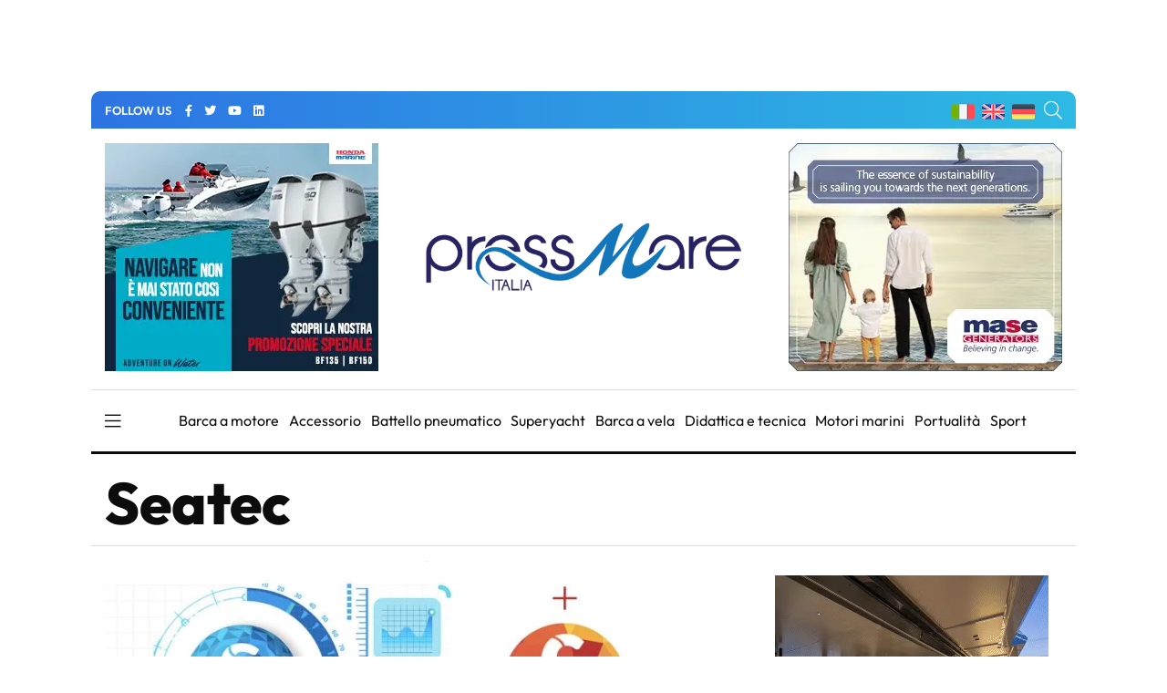

--- FILE ---
content_type: text/html; charset=UTF-8
request_url: https://www.pressmare.it/it/saloni-nautici/seatec
body_size: 11791
content:
<!doctype html>
<html lang="it">
<head>
<!-- Google Analytics -->
<script>
(function(i,s,o,g,r,a,m){i['GoogleAnalyticsObject']=r;i[r]=i[r]||function(){
(i[r].q=i[r].q||[]).push(arguments)},i[r].l=1*new Date();a=s.createElement(o),
m=s.getElementsByTagName(o)[0];a.async=1;a.src=g;m.parentNode.insertBefore(a,m)
})(window,document,'script','https://www.google-analytics.com/analytics.js','ga');

ga('create', 'UA-58666124-1', 'auto');
ga('send', 'pageview');
</script>
<!-- End Google Analytics -->	

<!-- Google tag (gtag.js) -->
<script async src="https://www.googletagmanager.com/gtag/js?id=G-G4LD652X88"></script>
<script>
  window.dataLayer = window.dataLayer || [];
  function gtag(){dataLayer.push(arguments);}
  gtag('js', new Date());

  gtag('config', 'G-G4LD652X88');
</script>

<meta charset="utf-8">
<meta name="viewport" content="width=device-width, initial-scale=1, shrink-to-fit=no">
<title>Pressmare | Seatec </title>
 <meta name="description" content="Qui puoi leggere tutte le notizie e gli approfondimenti su Seatec | pressmare.it">
	<!-- Global site tag (gtag.js) - Google Analytics -->
<script async src="https://www.googletagmanager.com/gtag/js?id=UA-58666124-1"></script>
<script>
  window.dataLayer = window.dataLayer || [];
  function gtag(){dataLayer.push(arguments);}
  gtag('js', new Date());

  gtag('config', 'UA-58666124-1');
</script>
<meta name="google-site-verification" content="gM3u8Gluw3jF2MbN1M3smuQZOKMjfHUN8Y1m88UlQd8" />
<meta name="facebook-domain-verification" content="cr7nlkuvcnnx7bfmfyew53d97q6itm" />    <meta property="og:locale" content="it_IT">
	<meta property="og:type" content="article">
	<meta property="og:title" content="Pressmare | Seatec ">
	<meta property="og:description" content="Qui puoi leggere tutte le notizie e gli approfondimenti su Seatec | pressmare.it">
	<meta property="og:url" content="https://www.pressmare.it/it/saloni-nautici/seatec">
	<meta property="og:site_name" content="Pressmare">
	<meta property="og:image" content="https://www.pressmare.it/themes/pressmare/assets/images/copertina-social.jpg">
	<meta property="fb:app_id" content="1392686664495855">
	<meta name="twitter:card" content="summary">
	<meta name="twitter:description" content="Qui puoi leggere tutte le notizie e gli approfondimenti su Seatec | pressmare.it">
	<meta name="twitter:title" content="Pressmare | Seatec ">
	<meta name="twitter:site" content="@Pressmare">
	<meta name="twitter:image" content="https://www.pressmare.it/themes/pressmare/assets/images/copertina-social.jpg">
	

<link rel="canonical" href="https://pressmare.it/it/saloni-nautici/seatec" />
<!--<link rel="stylesheet" href="/themes/pressmare/assets/css/fontawesome.min.css"> -->
<script type="text/javascript"> (function() { var css = document.createElement('link'); css.href = '/themes/pressmare/assets/css/fontawesome.min.css'; css.rel = 'stylesheet'; css.type = 'text/css'; document.getElementsByTagName('head')[0].appendChild(css); })(); </script>

<script src="/themes/pressmare/assets/js/jquery.min.js"></script> 
<script src="/themes/pressmare/assets/js/bootstrap.min.js"></script> 
<link rel="stylesheet" href="/themes/pressmare/assets/css/fonts.css">
<!--
<link rel="preconnect" href="https://fonts.googleapis.com">
<link rel="preconnect" href="https://fonts.gstatic.com" crossorigin>
<link href="https://fonts.googleapis.com/css2?family=Outfit:wght@100;200;300;500;600;700;800;900&display=swap" rel="stylesheet">
-->
<link rel="stylesheet" href="/themes/pressmare/assets/css/bootstrap.min.css">
<link rel="stylesheet" href="/themes/pressmare/assets/css/slick.css">
<link
  rel="stylesheet"
  href="/themes/pressmare/assets/css/swiper-bundle.min.css"
/>
	<link rel="stylesheet" href="/themes/pressmare/assets/css/style.css">
	
<link rel="shortcut icon" href="/themes/pressmare/assets/images/icons/ms-icon-144x144.png" /> 
<link rel="apple-touch-icon" sizes="57x57" href="/themes/pressmare/assets/images/icons/apple-icon-57x57.png">
<link rel="apple-touch-icon" sizes="60x60" href="/themes/pressmare/assets/images/icons/apple-icon-60x60.png">
<link rel="apple-touch-icon" sizes="72x72" href="/themes/pressmare/assets/images/icons/apple-icon-72x72.png">
<link rel="apple-touch-icon" sizes="76x76" href="/themes/pressmare/assets/images/icons/apple-icon-76x76.png">
<link rel="apple-touch-icon" sizes="114x114" href="/themes/pressmare/assets/images/icons/apple-icon-114x114.png">
<link rel="apple-touch-icon" sizes="120x120" href="/themes/pressmare/assets/images/icons/apple-icon-120x120.png">
<link rel="apple-touch-icon" sizes="144x144" href="/themes/pressmare/assets/images/icons/apple-icon-144x144.png">
<link rel="apple-touch-icon" sizes="152x152" href="/themes/pressmare/assets/images/icons/apple-icon-152x152.png">
<link rel="apple-touch-icon" sizes="180x180" href="/themes/pressmare/assets/images/icons/apple-icon-180x180.png">
<link rel="icon" type="image/png" sizes="192x192"  href="/themes/pressmare/assets/images/icons/android-icon-192x192.png">
<link rel="icon" type="image/png" sizes="32x32" href="/themes/pressmare/assets/images/icons/favicon-32x32.png">
<link rel="icon" type="image/png" sizes="96x96" href="/themes/pressmare/assets/images/icons/favicon-96x96.png">
<link rel="icon" type="image/png" sizes="16x16" href="/themes/pressmare/assets/images/icons/favicon-16x16.png">
<link rel="manifest" href="/themes/pressmare/assets/images/icons/manifest.json">
<meta name="msapplication-TileColor" content="#ffffff">
<meta name="msapplication-TileImage" content="/themes/pressmare/assets/images/icons/ms-icon-144x144.png">
<meta name="theme-color" content="#ffffff">
</head>
<body>
<div class="custom-content">


<nav class="sticky-navbar">
    <div class="logo">
        <a href="/it"><img src="/themes/pressmare/assets/images/logo-dark.png" alt="PressMare"></a>
    </div>
    <!-- end logo -->
    <div class="site-menu">
        <ul>             <li><i class="fas fa-tag"></i> &nbsp; &nbsp;<a href="/it/tag/salone-nautico">Salone Nautico</a></li>             <li><i class="fas fa-tag"></i> &nbsp; &nbsp;<a href="/it/tag/elettronica">Elettronica</a></li>             <li><i class="fas fa-tag"></i> &nbsp; &nbsp;<a href="/it/tag/fuoribordo">Fuoribordo</a></li>             <li><i class="fas fa-tag"></i> &nbsp; &nbsp;<a href="/it/tag/yacht-industry">Yacht Industry</a></li>             <li><i class="fas fa-tag"></i> &nbsp; &nbsp;<a href="/it/tag/yacht-design">Yacht Design</a></li>             <li><i class="fas fa-tag"></i> &nbsp; &nbsp;<a href="/it/tag/barca-a-vela">Barca A Vela</a></li>             <li><i class="fas fa-tag"></i> &nbsp; &nbsp;<a href="/it/tag/regate">Regate</a></li>  </ul>
    </div>
    <!-- end site-menu -->
    <div class="search-button"> <i class="fal fa-search"></i> </div>
    <!--end search-button -->
</nav>
<!--end sticky-navbar -->
<div class="scrollup">
    <svg class="progress-circle" width="100%" height="100%" viewBox="-2 -2 104 104">
        <path d="M50,1 a49,49 0 0,1 0,98 a49,49 0 0,1 0,-98"></path>
    </svg>
</div>
<aside class="side-widget">
    <div class="close-button"><i class="fal fa-times"></i></div>
    <!-- end close-button -->
    <figure > <img src="/themes/pressmare/assets/images/logo-light.png" width="200" alt="PressMare"> </figure>
    <div class="inner">
        <div class="widget">
            <!-- end account -->
            <div class="site-menu">
                <ul>
                    <li><a href="/it">Home</a></li>
                    <li><a href="/it/contributori">Fonti</a></li>
                    <li><a href="/it/categorie">Categorie</a><i></i>
                        <ul>                             <li><a href="/it/categorie/accessorio">Accessorio</a></li>                             <li><a href="/it/categorie/barca-a-motore">Barca a motore</a></li>                             <li><a href="/it/categorie/barca-a-vela">Barca a vela</a></li>                             <li><a href="/it/categorie/battello-pneumatico">Battello pneumatico</a></li>                             <li><a href="/it/categorie/bluewater-cruising">Bluewater cruising</a></li>                             <li><a href="/it/categorie/crociere">Crociere</a></li>                             <li><a href="/it/categorie/didattica-e-tecnica">Didattica e tecnica</a></li>                             <li><a href="/it/categorie/ecologia">Ecologia</a></li>                             <li><a href="/it/categorie/editoriale">Editoriale</a></li>                             <li><a href="/it/categorie/istituzioni">Istituzioni</a></li>                             <li><a href="/it/categorie/lifestyle">Lifestyle</a></li>                             <li><a href="/it/categorie/motori-marini">Motori marini</a></li>                             <li><a href="/it/categorie/pesca-sportiva">Pesca sportiva</a></li>                             <li><a href="/it/categorie/portualita">Portualità</a></li>                             <li><a href="/it/categorie/servizio">Servizio</a></li>                             <li><a href="/it/categorie/shipping">Shipping</a></li>                             <li><a href="/it/categorie/sport">Sport</a></li>                             <li><a href="/it/categorie/storia-e-cultura">Storia e Cultura</a></li>                             <li><a href="/it/categorie/subacquea">Subacquea</a></li>                             <li><a href="/it/categorie/superyacht">Superyacht</a></li>                             <li><a href="/it/categorie/turismo-nautico">Turismo nautico</a></li>                             <li><a href="/it/categorie/yacht-design">Yacht Design</a></li>  </ul>
                    </li>
                    <li><a href="/it/blogger">Giornalisti</a></li>
                    <li><a href="/it/chi-siamo">Chi siamo</a></li>
                    
                </ul>
            </div>
            <!-- end site-menu -->
        </div>
        <!-- end widget -->
        <div class=" .d-block .d-sm-none mb-4 pt-4">
            <p>  <i class="fas fa-tag"></i> <a style="color: #fff;" href="/it/tag/salone-nautico">Salone Nautico</a> -  <i class="fas fa-tag"></i> <a style="color: #fff;" href="/it/tag/elettronica">Elettronica</a> -  <i class="fas fa-tag"></i> <a style="color: #fff;" href="/it/tag/fuoribordo">Fuoribordo</a> -  <i class="fas fa-tag"></i> <a style="color: #fff;" href="/it/tag/yacht-industry">Yacht Industry</a> -  <i class="fas fa-tag"></i> <a style="color: #fff;" href="/it/tag/yacht-design">Yacht Design</a> -  <i class="fas fa-tag"></i> <a style="color: #fff;" href="/it/tag/barca-a-vela">Barca A Vela</a> -  <i class="fas fa-tag"></i> <a style="color: #fff;" href="/it/tag/regate">Regate</a> -  </p>
        </div>
        <!-- end widget -->
    </div>
    <!-- end inner -->
</aside>
<!-- end side-widget -->
<div class="search-box">
    <div class="close-button"><i class="fal fa-times"></i></div>
    <!-- end close-button -->
    <div class="container">
        <form data-request="onSearch">
            <input name="query" type="search" placeholder="Digita qui per cercare"> </form>
    </div>
    <!-- end container -->
</div>
<!-- end search-box -->
<header class="header ">
    <div class="container bg1 header1 mb-3 pt-2 pb-2">
        <div class="left-side">
            <div class="social-media">
                <div class="label"> FOLLOW US
                    <!-- end social-info -->
                </div>
                <!-- end label -->
                <ul>
                    <li><a href="https://www.facebook.com/pressmareitalia/"><i class="fab fa-facebook-f" title="facebook"></i></a></li>
                    <li><a href="https://twitter.com/PressMareItalia"><i class="fab fa-twitter" title="twitter"></i></a></li>
                    <li><a href="https://www.youtube.com/c/PressMare"><i class="fab fa-youtube" title="youtube"></i></a></li>
                    <li><a href="https://www.linkedin.com/in/fabio-petrone-23843716/"><i class="fab fa-linkedin" title="linkedin"></i></a></li>
                </ul>
            </div>
            <!-- end social-connected -->
            
        </div>
        
        <!-- end left-side -->
        <!-- end logo -->
        <div class="right-side">
            <div class="flags">
                <ul>
                    <li>
                        <a href="/"><img width="25" height="17" src="/themes/pressmare/assets/images/ita.png" alt="Italiano"> </a>
                    </li>
                    <li>
                        <a href="/en"><img width="25" height="17" src="/themes/pressmare/assets/images/uk.png" alt="English"> </a>
                    </li>
                    <li>
                        <a href="/de"><img width="25" height="17" src="/themes/pressmare/assets/images/de.png" alt="Deutsch"> </a>
                    </li>
                </ul>
            </div>
            <div class="search-button"> <i class="fal fa-search"></i> </div>
        </div>
    </div>
    
    		    	    	
    		        
        	        
        
        	        
        
        
    <div class="container ">
        
                <div class="countdown-image">
            <div class="">
                <a href="https://www.honda.it/marine/offers/generic-offers/promozione_bf115-bf150.html" target="_blank" onClick="gtag('event', 'banner_click', {event_category: 'Honda Manchette 2025 L4', event_label: 'Fonte Seatec - Manchette di sinistra','banner': 'Honda Manchette 2025 L4', 'position': 'Fonte Seatec - Manchette'});">
                	
                	                	<img class="" src="https://www.pressmare.it/storage/app/uploads/public/686/42f/c02/68642fc02e31c044586015.webp" alt="advertising">
                	                </a>
                
            </div><!-- 
            <div class="caption countdown">
                <p id="count"></p>
            </div>-->
        </div>
                
        <div style="display: inline-block; margin-right: auto;width: 33%;  margin-left: auto;">
            <div class="logo">
                <a href="/it"> <img src="/themes/pressmare/assets/images/logo-light.png" alt="PressMare" class="logo-light"> <img style="height: auto;" src="/themes/pressmare/assets/images/logo-dark.png" alt="PressMare" class="logo-dark"></a>
            </div>
        </div>
        
               <div class="countdown-image">
            <div class="">
                <a href="https://www.masegenerators.com/" target="_blank" onClick="gtag('event', 'banner_click', {event_category: 'Mase Generators 2025', event_label: 'Fonte Seatec - Manchette','banner': 'Mase Generators 2025', 'position': 'Fonte Seatec - Manchette'});">
                	
                	                	<img class="" src="https://www.pressmare.it/storage/app/uploads/public/67c/1e3/7fa/67c1e37fa4a27664162349.webp" alt="advertising">
                	                </a>
                
            </div><!-- 
            <div class="caption countdown">
                <p id="count"></p>
            </div>-->
        </div>
               
        
        <!-- end right-side -->
    </div>
         
    
   
</header>
<!-- end header -->
<nav class="navbar">
    <div class="container">
        <div class="hamburger-menu"> <i class="fal fa-bars"></i> </div>
        <!-- end hamburger-menu -->
        <div class="logo">
            <a href="/it"> <img src="/themes/pressmare/assets/images/logo-light.png" alt="Image" class="logo-light"> <img src="/themes/pressmare/assets/images/logo-dark.png" alt="PressMare" class="logo-dark"></a>
        </div>
        <!-- end logo -->
        <div class="site-menu">
            <ul>                 <li><a href="/it/categorie/barca-a-motore">Barca a motore</a></li>                 <li><a href="/it/categorie/accessorio">Accessorio</a></li>                 <li><a href="/it/categorie/battello-pneumatico">Battello pneumatico</a></li>                 <li><a href="/it/categorie/superyacht">Superyacht</a></li>                 <li><a href="/it/categorie/barca-a-vela">Barca a vela</a></li>                 <li><a href="/it/categorie/didattica-e-tecnica">Didattica e tecnica</a></li>                 <li><a href="/it/categorie/motori-marini">Motori marini</a></li>                 <li><a href="/it/categorie/portualita">Portualità</a></li>                 <li><a href="/it/categorie/sport">Sport</a></li>  </ul>
        </div>
        <!-- end site-menu -->
    </div>
    <!-- end container -->
</nav>

<section class="page-header ">
  <div class="container pt-3">
    <div class="row">
	  <div class="col-12 mb-2">
		<h1>Seatec</h1>
		 
		</div>
		<!-- end col-12 -->
	  </div>
    <!-- end row --> 
  </div>
  <!-- end container --> 
</section>
<!-- end page-header -->
<section class="content-section p-0">
  <div class="container pt-3 pb-3">
    <div class="row">
      <div class="col-lg-8" >
      	
      	<div id="source_posts">
      	<!-- inizio articoli da ciclare -->
                					        <div class="blog-post poi13">
          <figure class="post-image">
			 
		
              			  <img src="https://www.pressmare.it/storage/app/uploads/public/67d/d2a/005/thumb_126756_640_0_0_0_auto.webp" alt=""> </figure>
			            <div class="post-content">
            <div class="metas"> 
             
              <span class="date">Da <a href="#">Seatec</a></span> 
            <div class="dot"></div>
              <span class="date">21/03/2025 - 11:57</span> 
			  
			  </div>
            <!-- end metas --> 
            <h3 class="post-title"><a href="/it/saloni-nautici/seatec/2025-03-21/22esima-edizione-seatec-16esima-compotec-marine-report-82652">22esima edizione di Seatec e della 16esima di Compotec Marine, il report</a></h3>
			  <p class="post-excerpt">La 22esima edizione di Seatec e la 16esima di Compotec Marine si sono concluse con la presenza di 91 espositori, oltre 600 meeting B2B e con un impegnativo piano di sviluppo, indirizzato a dare visibilità alla filiera della subfornitura e dell’allestimento degli yacht, bacino vastissimo di piccole aziende e di straordinarie competenze.</p>
			  	<ul class="post-categories">
                            <li><a href="/it/tag/accessori">Accessori</a></li>
                            <li><a href="/it/tag/salone-nautico">salone nautico</a></li>
                          </ul>
			  <a href="/it/saloni-nautici/seatec/2025-03-21/22esima-edizione-seatec-16esima-compotec-marine-report-82652" class="post-link">Approfondisci</a>
          </div>
          <!-- end post-content --> 
        </div>
       
       		
		
       	
                					        <div class="blog-post poi13">
          <figure class="post-image">
			 
		
              			  <img src="https://www.pressmare.it/storage/app/uploads/public/67c/abe/488/thumb_126492_640_0_0_0_auto.webp" alt="Buyer esteri al Seatec e Compotec Marine 2025 con il contributo di ICE-Agenzia"> </figure>
			            <div class="post-content">
            <div class="metas"> 
             
              <span class="date">Da <a href="#">Seatec</a></span> 
            <div class="dot"></div>
              <span class="date">07/03/2025 - 09:47</span> 
			  
			  </div>
            <!-- end metas --> 
            <h3 class="post-title"><a href="/it/saloni-nautici/seatec/2025-03-07/compotec-marine-2025-con-il-contributo-di-ice-agenzia-82433">Buyer esteri al Seatec e Compotec Marine 2025 con il contributo di ICE-Agenzia</a></h3>
			  <p class="post-excerpt">La collaborazione produttiva tra ICE-Agenzia e Carrara Fiere porta a Seatec e Compotec buyer esteri da 9 paesi tra europei ed extra-europei per i settori della nautica da diporto e dei materiali compositi</p>
			  	<ul class="post-categories">
                            <li><a href="/it/tag/accessori">Accessori</a></li>
                            <li><a href="/it/tag/yacht-industry">Yacht industry</a></li>
                          </ul>
			  <a href="/it/saloni-nautici/seatec/2025-03-07/compotec-marine-2025-con-il-contributo-di-ice-agenzia-82433" class="post-link">Approfondisci</a>
          </div>
          <!-- end post-content --> 
        </div>
       
       		
		
       	
                					        <div class="blog-post poi13">
          <figure class="post-image">
			 
		
              			  <img src="https://www.pressmare.it/storage/app/uploads/public/67a/f8b/70d/thumb_126175_640_0_0_0_auto.webp" alt=""> </figure>
			            <div class="post-content">
            <div class="metas"> 
             
              <span class="date">Da <a href="#">Seatec</a></span> 
            <div class="dot"></div>
              <span class="date">14/02/2025 - 19:31</span> 
			  
			  </div>
            <!-- end metas --> 
            <h3 class="post-title"><a href="/it/saloni-nautici/seatec/2025-02-14/seatec-compotec-marine-save-the-date-13-e-14-marzo-82183">Seatec &amp; Compotec Marine: il save the date è per il 13 e 14 marzo</a></h3>
			  <p class="post-excerpt">SEATEC, alla sua 22a edizione, unica rassegna in Italia dedicata alle aziende che si rivolgono alla fornitura della cantieristica navale e da diporto, e la 16a edizione di COMPOTEC MARINE, dedicata ai materiali compositi e alle tecnologie correlate nel settore nautico, organizzate da Carrarafiere, è parte della terza edizione della TUSCANY YACHTING WEEK</p>
			  	<ul class="post-categories">
                            <li><a href="/it/tag/accessori">Accessori</a></li>
                            <li><a href="/it/tag/salone-nautico">salone nautico</a></li>
                          </ul>
			  <a href="/it/saloni-nautici/seatec/2025-02-14/seatec-compotec-marine-save-the-date-13-e-14-marzo-82183" class="post-link">Approfondisci</a>
          </div>
          <!-- end post-content --> 
        </div>
       
       		
		
       	
                					        <div class="blog-post poi13">
          <figure class="post-image">
			 
		
              			  <img src="https://www.pressmare.it/storage/app/uploads/public/674/afa/8fb/thumb_125093_640_0_0_0_auto.webp" alt="Seatec &amp; Compotec Marine 2025, innovazione e sostenibilità"> </figure>
			            <div class="post-content">
            <div class="metas"> 
             
              <span class="date">Da <a href="#">Seatec</a></span> 
            <div class="dot"></div>
              <span class="date">30/11/2024 - 12:44</span> 
			  
			  </div>
            <!-- end metas --> 
            <h3 class="post-title"><a href="/it/saloni-nautici/seatec/2024-11-30/compotec-marine-2025-innovazione-e-sostenibilita-81245">Seatec &amp; Compotec Marine 2025, innovazione e sostenibilità</a></h3>
			  <p class="post-excerpt">Innovazione, sostenibilità, materiali compositi</p>
			  	<ul class="post-categories">
                            <li><a href="/it/tag/yacht-industry">Yacht industry</a></li>
                          </ul>
			  <a href="/it/saloni-nautici/seatec/2024-11-30/compotec-marine-2025-innovazione-e-sostenibilita-81245" class="post-link">Approfondisci</a>
          </div>
          <!-- end post-content --> 
        </div>
       
       		
		
       	
                					        <div class="blog-post poi13">
          <figure class="post-image">
			 
		
              			  <img src="https://www.pressmare.it/storage/app/uploads/public/641/9a3/36d/thumb_112299_640_0_0_0_auto.webp" alt="Concluso il 20° Seatec, nel quadro della Tuscany Yachting Week con Yare"> </figure>
			            <div class="post-content">
            <div class="metas"> 
             
              <span class="date">Da <a href="#">Seatec</a></span> 
            <div class="dot"></div>
              <span class="date">21/03/2023 - 10:00</span> 
			  
			  </div>
            <!-- end metas --> 
            <h3 class="post-title"><a href="/it/saloni-nautici/seatec/2023-03-21/concluso-il-200-seatec-nel-quadro-della-tuscany-yachting-week-con-yare-70388">Concluso il 20° Seatec, nel quadro della Tuscany Yachting Week con Yare</a></h3>
			  <p class="post-excerpt">La 20^ edizione di Seatec e la 14^ di Compotec Marine si sono concluse con un apprezzamento generale da parte di espositori e visitatori</p>
			  	<ul class="post-categories">
                            <li><a href="/it/tag/compotec">compotec</a></li>
                            <li><a href="/it/tag/yacht-industry">Yacht industry</a></li>
                          </ul>
			  <a href="/it/saloni-nautici/seatec/2023-03-21/concluso-il-200-seatec-nel-quadro-della-tuscany-yachting-week-con-yare-70388" class="post-link">Approfondisci</a>
          </div>
          <!-- end post-content --> 
        </div>
       
       		
		
       	
                <!-- fine articoli da ciclare -->        </div>
       
        <!-- end blog-post -->
		  		  <div class="d-flex justify-content-center " >
			<div id="loadmore"> 
              <a data-request="onLoadMore"  data-request-success="if (data.loadmore == 0 ){$('#loadmore').hide(); } console.log(data);"  class="btn btn-lg btn-light">
               <i class="fas fa-arrow-circle-down"></i> <span> Carica altri articoli</span>
              </a>
            </div>
		  </div>
		          <!-- end pagination --> 
      </div>
      <!-- end col-8 -->
     <div class="col-lg-4">
<aside class="sidebar sticky-top">
<!-- Generic aside top -->


			<!-- E' un oggetto Posizione -->
				
		
	<script>

ga('send', 'event', 'Arcadia Yachts 2024', 'Impression', 'Fonte Seatec - Aside Top');

gtag('event', 'banner_impression', {event_category: 'Arcadia Yachts 2024', event_label: 'Fonte Seatec - Aside Top','banner': 'Arcadia Yachts 2024', 'position': 'Fonte Seatec - Aside Top'});
</script>
<div class="widget">
    		<!-- Codice per il video -->
	<!-- desktop --> 
	<div class=" text-center pt-3 pb-3 d-none d-sm-block"> 
	 <a href="https://www.arcadiayachts.it/" target="_blank">
        <video autoplay loop muted>
            <source src="https://www.pressmare.it/storage/app/uploads/public/664/332/44a/66433244adc42218527713.webm" type="video/webm">
            Il tuo browser non supporta il tag video.
        </video>
    </a>
    </div>
    <!-- mobile --> 
	<div class=" text-center pt-3 pb-3 d-block d-sm-none"> 
		 <a href="https://www.arcadiayachts.it/" target="_blank">
        <video width="320" height="60" autoplay loop muted>
            <source src="https://www.pressmare.it/storage/app/uploads/public/664/332/4b9/6643324b92873528072959.webm" type="video/webm">
            Il tuo browser non supporta il tag video.
        </video>
    </a>
    </div>
		</div>
	        	
          	<div class="widget">
            <div class="tab-content">
              <ul class="tab-nav">
                <li class="active"><a href="#tab01">LATEST</a></li>
                <li><a href="#tab02">BLOGGER</a></li>              </ul>
              <div id="tab01" class="tab-item active-item">
		        		        <div class="blog-post poi3">
		          <figure class="post-image"> <img src="https://www.pressmare.it/storage/app/uploads/public/697/b99/46b/thumb_133244_90_90_0_0_crop.webp" alt="" height="90" width="90"> </figure>
		          <div class="post-content">
		            <h3 class="post-title"><a href="/it/comunicazione/press-mare/2026-01-29/tuxedo-yachting-house-ceccarelli-40-superyacht-alluminio-40-88000">
						Tuxedo Yachting House presenta il Ceccarelli 40, superyacht in alluminio da 40 metri</a></h3>
		          
		              <div class="data">29/01/2026 - 18:31</div>
		          
		            <!-- end metas --> 
		          </div>
		          <!-- end post-content --> 
		        </div>
		        		        <div class="blog-post poi3">
		          <figure class="post-image"> <img src="https://www.pressmare.it/storage/app/uploads/public/697/b47/eed/thumb_133243_90_90_0_0_crop.webp" alt="" height="90" width="90"> </figure>
		          <div class="post-content">
		            <h3 class="post-title"><a href="/it/cantieri/benetti/2026-01-29/nuovo-modello-ibrido-della-sua-flotta-bneos-40m-87999">
						Benetti presenta il nuovo modello ibrido della sua flotta: il B.Neos 40m</a></h3>
		          
		              <div class="data">29/01/2026 - 12:46</div>
		          
		            <!-- end metas --> 
		          </div>
		          <!-- end post-content --> 
		        </div>
		        		        <div class="blog-post poi3">
		          <figure class="post-image"> <img src="https://www.pressmare.it/storage/app/uploads/public/697/b3d/19b/thumb_133240_90_90_0_0_crop.webp" alt="" height="90" width="90"> </figure>
		          <div class="post-content">
		            <h3 class="post-title"><a href="/it/accessori/kiepe-electric/2026-01-29/annuncia-la-sua-partecipazione-a-seaquip-2026-87996">
						KIEPE Electric annuncia la sua partecipazione a SEAQUIP 2026</a></h3>
		          
		              <div class="data">29/01/2026 - 11:59</div>
		          
		            <!-- end metas --> 
		          </div>
		          <!-- end post-content --> 
		        </div>
		        		        <div class="blog-post poi3">
		          <figure class="post-image"> <img src="https://www.pressmare.it/storage/app/uploads/public/697/b3b/765/thumb_133238_90_90_0_0_crop.webp" alt="" height="90" width="90"> </figure>
		          <div class="post-content">
		            <h3 class="post-title"><a href="/it/comunicazione/comunicati/2026-01-29/lunedi-prossimo-aprono-iscrizioni-35-campionato-intercircoli-87995">
						Lunedì prossimo si aprono le iscrizioni per il 35° Campionato Intercircoli</a></h3>
		          
		              <div class="data">29/01/2026 - 11:50</div>
		          
		            <!-- end metas --> 
		          </div>
		          <!-- end post-content --> 
		        </div>
		        		        <div class="blog-post poi3">
		          <figure class="post-image"> <img src="https://www.pressmare.it/storage/app/uploads/public/697/b2a/96c/thumb_133236_90_90_0_0_crop.webp" alt="" height="90" width="90"> </figure>
		          <div class="post-content">
		            <h3 class="post-title"><a href="/it/comunicazione/press-mare/2026-01-29/baglietto-vara-marsa-luna-ottava-unita-t52-ibrida-87993">
						Baglietto vara Marsa Luna, ottava unità della linea T52: ha la propulsione ibrida</a></h3>
		          
		              <div class="data">29/01/2026 - 10:43</div>
		          
		            <!-- end metas --> 
		          </div>
		          <!-- end post-content --> 
		        </div>
		                      </div>
        <div id="tab02" class="tab-item">
	        	        <div class="blog-post poi3">
		          <figure class="post-image"> <img src="https://www.pressmare.it/storage/app/uploads/public/620/96d/910/thumb_103941_90_90_0_0_crop.webp" alt="Image" height="90" width="90"> </figure>
		          <div class="post-content">
		            <h3 class="post-title"><a href="/it/blog/alfredo-gennaro">
						Il blog di Alfredo Gennaro</a></h3>
		            <!-- end metas --> 
		          </div>
		          <!-- end post-content --> 
	        </div>
                <!-- end blog-post --> 
            	        <div class="blog-post poi3">
		          <figure class="post-image"> <img src="https://www.pressmare.it/storage/app/uploads/public/620/96d/4a3/thumb_103937_90_90_0_0_crop.webp" alt="Image" height="90" width="90"> </figure>
		          <div class="post-content">
		            <h3 class="post-title"><a href="/it/blog/angelo-sinisi">
						La carena: il blog di Angelo Sinisi</a></h3>
		            <!-- end metas --> 
		          </div>
		          <!-- end post-content --> 
	        </div>
                <!-- end blog-post --> 
            	        <div class="blog-post poi3">
		          <figure class="post-image"> <img src="https://www.pressmare.it/storage/app/uploads/public/620/96d/7e2/thumb_103940_90_90_0_0_crop.webp" alt="Image" height="90" width="90"> </figure>
		          <div class="post-content">
		            <h3 class="post-title"><a href="/it/blog/barbara-amerio">
						Il blog di Barbara Amerio</a></h3>
		            <!-- end metas --> 
		          </div>
		          <!-- end post-content --> 
	        </div>
                <!-- end blog-post --> 
            	        <div class="blog-post poi3">
		          <figure class="post-image"> <img src="https://www.pressmare.it/storage/app/uploads/public/620/96d/5b9/thumb_103938_90_90_0_0_crop.webp" alt="Image" height="90" width="90"> </figure>
		          <div class="post-content">
		            <h3 class="post-title"><a href="/it/blog/michele-ansaloni">
						Il blog di Michele Ansaloni</a></h3>
		            <!-- end metas --> 
		          </div>
		          <!-- end post-content --> 
	        </div>
                <!-- end blog-post --> 
            	        <div class="blog-post poi3">
		          <figure class="post-image"> <img src="https://www.pressmare.it/storage/app/uploads/public/620/96d/6fe/thumb_103939_90_90_0_0_crop.webp" alt="Image" height="90" width="90"> </figure>
		          <div class="post-content">
		            <h3 class="post-title"><a href="/it/blog/gino-ciriaci">
						Il blog di Gino Ciriaci</a></h3>
		            <!-- end metas --> 
		          </div>
		          <!-- end post-content --> 
	        </div>
                <!-- end blog-post --> 
                
              </div>
              <!-- end tab02 -->
                          
            </div>
            <!-- end tab-content --> 
          </div>
<!-- E' un oggetto Posizione -->
        </aside>
        <!-- end sidebar --> 
     </div>
      <!-- end col-4 -->    </div>
    <!-- end row --> 
  </div>
  <!-- end container --> 
</section>
<!-- end content-section -->

  	
	 	
							
<script>
gtag('event', 'banner_impression', {event_category: '', event_label: '{&quot;id&quot;:311,&quot;name&quot;:&quot;PopUp&quot;,&quot;code&quot;:&quot;popup&quot;,&quot;page_id&quot;:4,&quot;description&quot;:&quot;&quot;,&quot;banners_data&quot;:[],&quot;category_id&quot;:null,&quot;deleted_at&quot;:null}','banner': '', 'position': '{&quot;id&quot;:311,&quot;name&quot;:&quot;PopUp&quot;,&quot;code&quot;:&quot;popup&quot;,&quot;page_id&quot;:4,&quot;description&quot;:&quot;&quot;,&quot;banners_data&quot;:[],&quot;category_id&quot;:null,&quot;deleted_at&quot;:null}'});
</script>
<div class="modal fade" id="banner_modal" tabindex="-1" role="dialog" aria-hidden="true">
  <div class="modal-dialog modal-dialog-centered">
    <div class="modal-content">
      <div class="modal-body p-0">
        <a href="#" class="close-modal" data-dismiss="modal"></a>
        <a href="" target="_blank" onClick="gtag('event', 'banner_click', {event_category: '', event_label: '{&quot;id&quot;:311,&quot;name&quot;:&quot;PopUp&quot;,&quot;code&quot;:&quot;popup&quot;,&quot;page_id&quot;:4,&quot;description&quot;:&quot;&quot;,&quot;banners_data&quot;:[],&quot;category_id&quot;:null,&quot;deleted_at&quot;:null}','banner': '', 'position': '{&quot;id&quot;:311,&quot;name&quot;:&quot;PopUp&quot;,&quot;code&quot;:&quot;popup&quot;,&quot;page_id&quot;:4,&quot;description&quot;:&quot;&quot;,&quot;banners_data&quot;:[],&quot;category_id&quot;:null,&quot;deleted_at&quot;:null}'});">
        	        	<img src="" id="modal-image" class="img-fluid" alt="Immagine Responsive">
        	        </a>
      </div>
    </div>
  </div>
</div>

<footer class="footer">
  <div class="container" data-background="#0c0c0c">
  	<div class="col-12">
        
        <!-- Begin Brevo Form -->
<!-- START - We recommend to place the below code in head tag of your website html  -->
<style>
  @font-face {
    font-display: block;
    font-family: Roboto;
    src: url(https://assets.brevo.com/font/Roboto/Latin/normal/normal/7529907e9eaf8ebb5220c5f9850e3811.woff2) format("woff2"), url(https://assets.brevo.com/font/Roboto/Latin/normal/normal/25c678feafdc175a70922a116c9be3e7.woff) format("woff")
  }

  @font-face {
    font-display: fallback;
    font-family: Roboto;
    font-weight: 600;
    src: url(https://assets.brevo.com/font/Roboto/Latin/medium/normal/6e9caeeafb1f3491be3e32744bc30440.woff2) format("woff2"), url(https://assets.brevo.com/font/Roboto/Latin/medium/normal/71501f0d8d5aa95960f6475d5487d4c2.woff) format("woff")
  }

  @font-face {
    font-display: fallback;
    font-family: Roboto;
    font-weight: 700;
    src: url(https://assets.brevo.com/font/Roboto/Latin/bold/normal/3ef7cf158f310cf752d5ad08cd0e7e60.woff2) format("woff2"), url(https://assets.brevo.com/font/Roboto/Latin/bold/normal/ece3a1d82f18b60bcce0211725c476aa.woff) format("woff")
  }

  #sib-container input:-ms-input-placeholder {
    text-align: left;
    font-family: Helvetica, sans-serif;
    color: #050505;
  }

  #sib-container input::placeholder {
    text-align: left;
    font-family: Helvetica, sans-serif;
    color: #050505;
  }

  #sib-container textarea::placeholder {
    text-align: left;
    font-family: Helvetica, sans-serif;
    color: #050505;
  }

  #sib-container a {
    text-decoration: underline;
    color: #2BB2FC;
  }
</style>
<link rel="stylesheet" href="https://sibforms.com/forms/end-form/build/sib-styles.css">
<!--  END - We recommend to place the above code in head tag of your website html -->

<!-- START - We recommend to place the below code where you want the form in your website html  -->
<div class="sib-form" style="text-align: center;
         background-color: #000000;                                 ">
  <div id="sib-form-container" class="sib-form-container">
    <div id="error-message" class="sib-form-message-panel" style="font-size:16px; text-align:left; font-family:Helvetica, sans-serif; color:#661d1d; background-color:#ffeded; border-radius:3px; border-color:#ff4949;max-width:540px;">
      <div class="sib-form-message-panel__text sib-form-message-panel__text--center">
        <svg viewBox="0 0 512 512" class="sib-icon sib-notification__icon">
          <path d="M256 40c118.621 0 216 96.075 216 216 0 119.291-96.61 216-216 216-119.244 0-216-96.562-216-216 0-119.203 96.602-216 216-216m0-32C119.043 8 8 119.083 8 256c0 136.997 111.043 248 248 248s248-111.003 248-248C504 119.083 392.957 8 256 8zm-11.49 120h22.979c6.823 0 12.274 5.682 11.99 12.5l-7 168c-.268 6.428-5.556 11.5-11.99 11.5h-8.979c-6.433 0-11.722-5.073-11.99-11.5l-7-168c-.283-6.818 5.167-12.5 11.99-12.5zM256 340c-15.464 0-28 12.536-28 28s12.536 28 28 28 28-12.536 28-28-12.536-28-28-28z" />
        </svg>
        <span class="sib-form-message-panel__inner-text">
                          La sottoscrizione non è andata a buon fine. 
                      </span>
      </div>
    </div>
    <div></div>
    <div id="success-message" class="sib-form-message-panel" style="font-size:16px; text-align:left; font-family:Helvetica, sans-serif; color:#085229; background-color:#e7faf0; border-radius:3px; border-color:#13ce66;max-width:540px;">
      <div class="sib-form-message-panel__text sib-form-message-panel__text--center">
        <svg viewBox="0 0 512 512" class="sib-icon sib-notification__icon">
          <path d="M256 8C119.033 8 8 119.033 8 256s111.033 248 248 248 248-111.033 248-248S392.967 8 256 8zm0 464c-118.664 0-216-96.055-216-216 0-118.663 96.055-216 216-216 118.664 0 216 96.055 216 216 0 118.663-96.055 216-216 216zm141.63-274.961L217.15 376.071c-4.705 4.667-12.303 4.637-16.97-.068l-85.878-86.572c-4.667-4.705-4.637-12.303.068-16.97l8.52-8.451c4.705-4.667 12.303-4.637 16.97.068l68.976 69.533 163.441-162.13c4.705-4.667 12.303-4.637 16.97.068l8.451 8.52c4.668 4.705 4.637 12.303-.068 16.97z" />
        </svg>
        <span class="sib-form-message-panel__inner-text">
                          Ti sei iscritto con successo.
                      </span>
      </div>
    </div>
    <div></div>
    <div id="sib-container" class="sib-container--large sib-container--vertical" style="text-align:center; background-color:rgba(255,255,255,1); max-width:540px; border-radius:3px; border-width:1px; border-color:#C0CCD9; border-style:solid; direction:ltr">
      <form id="sib-form" method="POST" action="https://2992c537.sibforms.com/serve/[base64]" data-type="subscription">
        <div style="padding: 8px 0;">
          <div class="sib-form-block" style="font-size:32px; text-align:left; font-weight:700; font-family:Helvetica, sans-serif; color:#3C4858; background-color:transparent; text-align:left">
            <p>Iscriviti alla nostra newsletter</p>
          </div>
        </div>
        <div style="padding: 8px 0;">
          <div class="sib-form-block" style="font-size:16px; text-align:left; font-family:Helvetica, sans-serif; color:#3C4858; background-color:transparent; text-align:left">
            <div class="sib-text-form-block">
              <p>Non lasciarti sfuggire gli articoli di Pressmare</p>
            </div>
          </div>
        </div>
        <div style="padding: 8px 0;">
          <div class="sib-input sib-form-block">
            <div class="form__entry entry_block">
              <div class="form__label-row ">
                <label class="entry__label" style="font-weight: 700; text-align:left; font-size:16px; text-align:left; font-weight:700; font-family:Helvetica, sans-serif; color:#3c4858;" for="EMAIL" data-required="*">Inserisci la tua mail</label>

                <div class="entry__field">
                  <input style="color:black" class="input " type="text" id="EMAIL" name="EMAIL" autocomplete="off" placeholder="Email" data-required="true" required />
                </div>
              </div>

              <label class="entry__error entry__error--primary" style="font-size:16px; text-align:left; font-family:Helvetica, sans-serif; color:#661d1d; background-color:#ffeded; border-radius:3px; border-color:#ff4949;">
              </label>
              <label class="entry__specification" style="font-size:12px; text-align:left; font-family:Helvetica, sans-serif; color:#8390A4; text-align:left">
                Inserisci il tuo indirizzo email per iscriverti. Per esempio <a href="/cdn-cgi/l/email-protection" class="__cf_email__" data-cfemail="2f4e4d4c6f575655014c4042">[email&#160;protected]</a>
              </label>
            </div>
          </div>
        </div>
        <div style="padding: 8px 0;">
          <div class="sib-captcha sib-form-block">
            <div class="form__entry entry_block">
              <div class="form__label-row ">
                <script data-cfasync="false" src="/cdn-cgi/scripts/5c5dd728/cloudflare-static/email-decode.min.js"></script><script>
                  function handleCaptchaResponse() {
                    var event = new Event('captchaChange');
                    document.getElementById('sib-captcha').dispatchEvent(event);
                  }
                </script>
                <div class="g-recaptcha sib-visible-recaptcha" id="sib-captcha" data-sitekey="6LcIOuwUAAAAAC8Yyal0-lGMxcGh2i3EAw0tKf7g" data-callback="handleCaptchaResponse" style="direction:ltr"></div>
              </div>
              <label class="entry__error entry__error--primary" style="font-size:16px; text-align:left; font-family:Helvetica, sans-serif; color:#661d1d; background-color:#ffeded; border-radius:3px; border-color:#ff4949;">
              </label>
            </div>
          </div>
        </div>
        <div style="padding: 8px 0;">
          <div class="sib-form-block" style="text-align: left">
            <button class="sib-form-block__button sib-form-block__button-with-loader" style="font-size:16px; text-align:left; font-weight:700; font-family:Helvetica, sans-serif; color:#FFFFFF; background-color:#3E4857; border-radius:3px; border-width:0px;" form="sib-form" type="submit">
              <svg class="icon clickable__icon progress-indicator__icon sib-hide-loader-icon" viewBox="0 0 512 512" style="">
                <path d="M460.116 373.846l-20.823-12.022c-5.541-3.199-7.54-10.159-4.663-15.874 30.137-59.886 28.343-131.652-5.386-189.946-33.641-58.394-94.896-95.833-161.827-99.676C261.028 55.961 256 50.751 256 44.352V20.309c0-6.904 5.808-12.337 12.703-11.982 83.556 4.306 160.163 50.864 202.11 123.677 42.063 72.696 44.079 162.316 6.031 236.832-3.14 6.148-10.75 8.461-16.728 5.01z" />
              </svg>
              SUBSCRIBE
            </button>
          </div>
        </div>

        <input type="text" name="email_address_check" value="" class="input--hidden">
        <input type="hidden" name="locale" value="en">
      </form>
    </div>
  </div>
</div>
<!-- END - We recommend to place the above code where you want the form in your website html  -->

<!-- START - We recommend to place the below code in footer or bottom of your website html  -->
<script>
  window.REQUIRED_CODE_ERROR_MESSAGE = 'Please choose a country code';
  window.LOCALE = 'en';
  window.EMAIL_INVALID_MESSAGE = window.SMS_INVALID_MESSAGE = "Inserisci una mail valida";

  window.REQUIRED_ERROR_MESSAGE = "Questo campo è necessario. ";

  window.GENERIC_INVALID_MESSAGE = "Inserisci una mail valida";




  window.translation = {
    common: {
      selectedList: '{quantity} list selected',
      selectedLists: '{quantity} lists selected',
      selectedOption: '{quantity} selected',
      selectedOptions: '{quantity} selected',
    }
  };

  var AUTOHIDE = Boolean(0);
</script>

<script defer src="https://sibforms.com/forms/end-form/build/main.js"></script>

<script src="https://www.google.com/recaptcha/api.js?hl=en"></script>

<!-- END - We recommend to place the above code in footer or bottom of your website html  -->
<!-- End Brevo Form -->        <!-- end newsletter-box --> 
        
      </div>
   
    <!-- end row -->
    <div class="row align-items-center">
      <div class="col-lg-4">
        <ul class="footer-menu">
          <li><a href="/it/chi-siamo">Chi Siamo</a></li>
          <li><a href="/it/cookie-policy">Cookie-Policy</a></li>
          
        </ul>
      </div>
      <!-- end col-4 -->
      <div class="col-lg-4">
        <figure class="footer-logo"> <img src="/themes/pressmare/assets/images/logo-light.png" alt="Image"> </figure>
      </div>
      <!-- end col-4 -->
      <div class="col-lg-4">
        <ul class="footer-social">
          <li><a href="https://www.facebook.com/pressmareitalia/"><i class="fab fa-facebook-f" title="facebook"></i></a></li>
          <li><a href="https://twitter.com/PressMareItalia"><i class="fab fa-twitter" title="twitter"></i></a></li>
          <li><a href="https://www.youtube.com/c/pressmare"><i class="fab fa-youtube" title="instagram"></i></a></li>
          <li><a href="https://www.linkedin.com/in/fabio-petrone-23843716/"><i class="fab fa-linkedin-in" title="linkedin"></i></a></li>
        </ul>
      </div>
      <!-- end col-4 -->
      <div class="col-12"> <span class="copyright">Testata giornalistica registrata presso il Tribunale di Roma con autorizzazione 57/2017 del 23 Marzo 2017
Pressmare.it è un marchio di S.P.E.N. Srl - P.IVA 06511641000<br><a href="http://powerofideas.it/" target="_blank" rel="noopener">
Made with
<i class="fa fa-heart"></i>
by POI</a></span> </div>
      <!-- end col-12 --> 
    </div>

    <!-- end row --> 
  </div>
  <!-- end container --> 
</footer></div>


<!-- JS FILES --> 

<script type="text/javascript" src="/themes/pressmare/assets/js/swiper-bundle.min.js"></script>
<script type="text/javascript" src="/themes/pressmare/assets/js/slick.min.js" ></script>

<script type="text/javascript" src="/themes/pressmare/assets/js/jquery.lazy.min.js"></script>
<script type="text/javascript" src="/themes/pressmare/assets/js/jquery.lazy.plugins.min.js"></script>
<script type="text/javascript" src="/themes/pressmare/assets/js/scripts.js"></script>
<script src="//cdn.iubenda.com/cs/iubenda_cs.js" async></script>

<script type="text/javascript" src="/themes/pressmare/assets/js/homescripts.js"></script>

<script>
	    $(function() {
	        $('.lazy').Lazy();
	    });
	         
</script>
		
		
<!-- <script>
// Set the date we're counting down to
var countDownDate = new Date("May 28, 2022 10:00:00").getTime();

// Update the count down every 1 second
var x = setInterval(function() {

  // Get today's date and time
  var now = new Date().getTime();

  // Find the distance between now and the count down date
  var distance = countDownDate - now;

  // Time calculations for days, hours, minutes and seconds
  var days = Math.floor(distance / (1000 * 60 * 60 * 24));
  var hours = Math.floor((distance % (1000 * 60 * 60 * 24)) / (1000 * 60 * 60));
  var minutes = Math.floor((distance % (1000 * 60 * 60)) / (1000 * 60));
  var seconds = Math.floor((distance % (1000 * 60)) / 1000);

  // Display the result in the element with id="demo"
  document.getElementById("count").innerHTML = days + " Giorni " + hours + " Ore "
  + minutes + " Minuti " + seconds + " Secondi ";

  // If the count down is finished, write some text
  if (distance < 0) {
    clearInterval(x);
    document.getElementById("count").innerHTML = "";
  }
}, 1000);
</script> -->
<script type="text/javascript">
var _iub = _iub || [];
_iub.csConfiguration = {"cookiePolicyInOtherWindow":true,"perPurposeConsent":true,"siteId":2523765,"timeoutLoadConfiguration":10000,"whitelabel":false,"cookiePolicyId":34361769,"lang":"it","cookiePolicyUrl":"https://www.pressmare.it/it/cookie-policy", "banner":{ "acceptButtonCaptionColor":"white","acceptButtonColor":"#0073CE","acceptButtonDisplay":true,"backgroundColor":"white","closeButtonRejects":true,"customizeButtonCaptionColor":"#4D4D4D","customizeButtonColor":"#DADADA","customizeButtonDisplay":true,"position":"float-bottom-center","rejectButtonCaptionColor":"white","rejectButtonColor":"#0073CE","rejectButtonDisplay":true,"textColor":"black","content":"<div id=\"iubenda-cs-title\">Informativa</div><div id=\"iubenda-cs-paragraph\"><p class=\"iub-p\">Utilizziamo cookie tecnici e analitici, come indicato nella <a href=\"https://www.pressmare.it/cookie-policy\" class=\"iubenda-cs-cookie-policy-lnk\" target=\"_blank\" rel=\"noopener\">cookie policy</a> e per le finalità ivi previste. Cliccando su “Accetta” acconsenti all’utilizzo di tutti i cookie. Se vuoi personalizzare la gestione dei cookie clicca su “Scopri di più e personalizza”.</p><br /><p class=\"iub-p\"></p><p class=\"iub-p\">Cliccando su “Rifiuta” o sulla “X” in alto acconsenti al permanere delle sole impostazioni di default che non consentono l’utilizzo di cookie o altri strumenti di tracciamento diversi da quelli tecnici</p></div>" }};
</script>

<!-- 
<script type="text/javascript" src="//cdn.iubenda.com/cs/iubenda_cs.js" charset="UTF-8" async></script>
--><script src="https://pressmare.it/modules/system/assets/js/framework.combined-min.js?v=1.2.6"></script>
<link rel="stylesheet" property="stylesheet" href="https://pressmare.it/modules/system/assets/css/framework.extras-min.css?v=1.2.6">
<script defer src="https://static.cloudflareinsights.com/beacon.min.js/vcd15cbe7772f49c399c6a5babf22c1241717689176015" integrity="sha512-ZpsOmlRQV6y907TI0dKBHq9Md29nnaEIPlkf84rnaERnq6zvWvPUqr2ft8M1aS28oN72PdrCzSjY4U6VaAw1EQ==" data-cf-beacon='{"version":"2024.11.0","token":"bee81c322c4a420fb781d4a76d1583e3","r":1,"server_timing":{"name":{"cfCacheStatus":true,"cfEdge":true,"cfExtPri":true,"cfL4":true,"cfOrigin":true,"cfSpeedBrain":true},"location_startswith":null}}' crossorigin="anonymous"></script>
</body>
</html>

--- FILE ---
content_type: text/html; charset=utf-8
request_url: https://www.google.com/recaptcha/api2/anchor?ar=1&k=6LcIOuwUAAAAAC8Yyal0-lGMxcGh2i3EAw0tKf7g&co=aHR0cHM6Ly93d3cucHJlc3NtYXJlLml0OjQ0Mw..&hl=en&v=N67nZn4AqZkNcbeMu4prBgzg&size=normal&anchor-ms=20000&execute-ms=30000&cb=tx38bq7ai2g7
body_size: 49470
content:
<!DOCTYPE HTML><html dir="ltr" lang="en"><head><meta http-equiv="Content-Type" content="text/html; charset=UTF-8">
<meta http-equiv="X-UA-Compatible" content="IE=edge">
<title>reCAPTCHA</title>
<style type="text/css">
/* cyrillic-ext */
@font-face {
  font-family: 'Roboto';
  font-style: normal;
  font-weight: 400;
  font-stretch: 100%;
  src: url(//fonts.gstatic.com/s/roboto/v48/KFO7CnqEu92Fr1ME7kSn66aGLdTylUAMa3GUBHMdazTgWw.woff2) format('woff2');
  unicode-range: U+0460-052F, U+1C80-1C8A, U+20B4, U+2DE0-2DFF, U+A640-A69F, U+FE2E-FE2F;
}
/* cyrillic */
@font-face {
  font-family: 'Roboto';
  font-style: normal;
  font-weight: 400;
  font-stretch: 100%;
  src: url(//fonts.gstatic.com/s/roboto/v48/KFO7CnqEu92Fr1ME7kSn66aGLdTylUAMa3iUBHMdazTgWw.woff2) format('woff2');
  unicode-range: U+0301, U+0400-045F, U+0490-0491, U+04B0-04B1, U+2116;
}
/* greek-ext */
@font-face {
  font-family: 'Roboto';
  font-style: normal;
  font-weight: 400;
  font-stretch: 100%;
  src: url(//fonts.gstatic.com/s/roboto/v48/KFO7CnqEu92Fr1ME7kSn66aGLdTylUAMa3CUBHMdazTgWw.woff2) format('woff2');
  unicode-range: U+1F00-1FFF;
}
/* greek */
@font-face {
  font-family: 'Roboto';
  font-style: normal;
  font-weight: 400;
  font-stretch: 100%;
  src: url(//fonts.gstatic.com/s/roboto/v48/KFO7CnqEu92Fr1ME7kSn66aGLdTylUAMa3-UBHMdazTgWw.woff2) format('woff2');
  unicode-range: U+0370-0377, U+037A-037F, U+0384-038A, U+038C, U+038E-03A1, U+03A3-03FF;
}
/* math */
@font-face {
  font-family: 'Roboto';
  font-style: normal;
  font-weight: 400;
  font-stretch: 100%;
  src: url(//fonts.gstatic.com/s/roboto/v48/KFO7CnqEu92Fr1ME7kSn66aGLdTylUAMawCUBHMdazTgWw.woff2) format('woff2');
  unicode-range: U+0302-0303, U+0305, U+0307-0308, U+0310, U+0312, U+0315, U+031A, U+0326-0327, U+032C, U+032F-0330, U+0332-0333, U+0338, U+033A, U+0346, U+034D, U+0391-03A1, U+03A3-03A9, U+03B1-03C9, U+03D1, U+03D5-03D6, U+03F0-03F1, U+03F4-03F5, U+2016-2017, U+2034-2038, U+203C, U+2040, U+2043, U+2047, U+2050, U+2057, U+205F, U+2070-2071, U+2074-208E, U+2090-209C, U+20D0-20DC, U+20E1, U+20E5-20EF, U+2100-2112, U+2114-2115, U+2117-2121, U+2123-214F, U+2190, U+2192, U+2194-21AE, U+21B0-21E5, U+21F1-21F2, U+21F4-2211, U+2213-2214, U+2216-22FF, U+2308-230B, U+2310, U+2319, U+231C-2321, U+2336-237A, U+237C, U+2395, U+239B-23B7, U+23D0, U+23DC-23E1, U+2474-2475, U+25AF, U+25B3, U+25B7, U+25BD, U+25C1, U+25CA, U+25CC, U+25FB, U+266D-266F, U+27C0-27FF, U+2900-2AFF, U+2B0E-2B11, U+2B30-2B4C, U+2BFE, U+3030, U+FF5B, U+FF5D, U+1D400-1D7FF, U+1EE00-1EEFF;
}
/* symbols */
@font-face {
  font-family: 'Roboto';
  font-style: normal;
  font-weight: 400;
  font-stretch: 100%;
  src: url(//fonts.gstatic.com/s/roboto/v48/KFO7CnqEu92Fr1ME7kSn66aGLdTylUAMaxKUBHMdazTgWw.woff2) format('woff2');
  unicode-range: U+0001-000C, U+000E-001F, U+007F-009F, U+20DD-20E0, U+20E2-20E4, U+2150-218F, U+2190, U+2192, U+2194-2199, U+21AF, U+21E6-21F0, U+21F3, U+2218-2219, U+2299, U+22C4-22C6, U+2300-243F, U+2440-244A, U+2460-24FF, U+25A0-27BF, U+2800-28FF, U+2921-2922, U+2981, U+29BF, U+29EB, U+2B00-2BFF, U+4DC0-4DFF, U+FFF9-FFFB, U+10140-1018E, U+10190-1019C, U+101A0, U+101D0-101FD, U+102E0-102FB, U+10E60-10E7E, U+1D2C0-1D2D3, U+1D2E0-1D37F, U+1F000-1F0FF, U+1F100-1F1AD, U+1F1E6-1F1FF, U+1F30D-1F30F, U+1F315, U+1F31C, U+1F31E, U+1F320-1F32C, U+1F336, U+1F378, U+1F37D, U+1F382, U+1F393-1F39F, U+1F3A7-1F3A8, U+1F3AC-1F3AF, U+1F3C2, U+1F3C4-1F3C6, U+1F3CA-1F3CE, U+1F3D4-1F3E0, U+1F3ED, U+1F3F1-1F3F3, U+1F3F5-1F3F7, U+1F408, U+1F415, U+1F41F, U+1F426, U+1F43F, U+1F441-1F442, U+1F444, U+1F446-1F449, U+1F44C-1F44E, U+1F453, U+1F46A, U+1F47D, U+1F4A3, U+1F4B0, U+1F4B3, U+1F4B9, U+1F4BB, U+1F4BF, U+1F4C8-1F4CB, U+1F4D6, U+1F4DA, U+1F4DF, U+1F4E3-1F4E6, U+1F4EA-1F4ED, U+1F4F7, U+1F4F9-1F4FB, U+1F4FD-1F4FE, U+1F503, U+1F507-1F50B, U+1F50D, U+1F512-1F513, U+1F53E-1F54A, U+1F54F-1F5FA, U+1F610, U+1F650-1F67F, U+1F687, U+1F68D, U+1F691, U+1F694, U+1F698, U+1F6AD, U+1F6B2, U+1F6B9-1F6BA, U+1F6BC, U+1F6C6-1F6CF, U+1F6D3-1F6D7, U+1F6E0-1F6EA, U+1F6F0-1F6F3, U+1F6F7-1F6FC, U+1F700-1F7FF, U+1F800-1F80B, U+1F810-1F847, U+1F850-1F859, U+1F860-1F887, U+1F890-1F8AD, U+1F8B0-1F8BB, U+1F8C0-1F8C1, U+1F900-1F90B, U+1F93B, U+1F946, U+1F984, U+1F996, U+1F9E9, U+1FA00-1FA6F, U+1FA70-1FA7C, U+1FA80-1FA89, U+1FA8F-1FAC6, U+1FACE-1FADC, U+1FADF-1FAE9, U+1FAF0-1FAF8, U+1FB00-1FBFF;
}
/* vietnamese */
@font-face {
  font-family: 'Roboto';
  font-style: normal;
  font-weight: 400;
  font-stretch: 100%;
  src: url(//fonts.gstatic.com/s/roboto/v48/KFO7CnqEu92Fr1ME7kSn66aGLdTylUAMa3OUBHMdazTgWw.woff2) format('woff2');
  unicode-range: U+0102-0103, U+0110-0111, U+0128-0129, U+0168-0169, U+01A0-01A1, U+01AF-01B0, U+0300-0301, U+0303-0304, U+0308-0309, U+0323, U+0329, U+1EA0-1EF9, U+20AB;
}
/* latin-ext */
@font-face {
  font-family: 'Roboto';
  font-style: normal;
  font-weight: 400;
  font-stretch: 100%;
  src: url(//fonts.gstatic.com/s/roboto/v48/KFO7CnqEu92Fr1ME7kSn66aGLdTylUAMa3KUBHMdazTgWw.woff2) format('woff2');
  unicode-range: U+0100-02BA, U+02BD-02C5, U+02C7-02CC, U+02CE-02D7, U+02DD-02FF, U+0304, U+0308, U+0329, U+1D00-1DBF, U+1E00-1E9F, U+1EF2-1EFF, U+2020, U+20A0-20AB, U+20AD-20C0, U+2113, U+2C60-2C7F, U+A720-A7FF;
}
/* latin */
@font-face {
  font-family: 'Roboto';
  font-style: normal;
  font-weight: 400;
  font-stretch: 100%;
  src: url(//fonts.gstatic.com/s/roboto/v48/KFO7CnqEu92Fr1ME7kSn66aGLdTylUAMa3yUBHMdazQ.woff2) format('woff2');
  unicode-range: U+0000-00FF, U+0131, U+0152-0153, U+02BB-02BC, U+02C6, U+02DA, U+02DC, U+0304, U+0308, U+0329, U+2000-206F, U+20AC, U+2122, U+2191, U+2193, U+2212, U+2215, U+FEFF, U+FFFD;
}
/* cyrillic-ext */
@font-face {
  font-family: 'Roboto';
  font-style: normal;
  font-weight: 500;
  font-stretch: 100%;
  src: url(//fonts.gstatic.com/s/roboto/v48/KFO7CnqEu92Fr1ME7kSn66aGLdTylUAMa3GUBHMdazTgWw.woff2) format('woff2');
  unicode-range: U+0460-052F, U+1C80-1C8A, U+20B4, U+2DE0-2DFF, U+A640-A69F, U+FE2E-FE2F;
}
/* cyrillic */
@font-face {
  font-family: 'Roboto';
  font-style: normal;
  font-weight: 500;
  font-stretch: 100%;
  src: url(//fonts.gstatic.com/s/roboto/v48/KFO7CnqEu92Fr1ME7kSn66aGLdTylUAMa3iUBHMdazTgWw.woff2) format('woff2');
  unicode-range: U+0301, U+0400-045F, U+0490-0491, U+04B0-04B1, U+2116;
}
/* greek-ext */
@font-face {
  font-family: 'Roboto';
  font-style: normal;
  font-weight: 500;
  font-stretch: 100%;
  src: url(//fonts.gstatic.com/s/roboto/v48/KFO7CnqEu92Fr1ME7kSn66aGLdTylUAMa3CUBHMdazTgWw.woff2) format('woff2');
  unicode-range: U+1F00-1FFF;
}
/* greek */
@font-face {
  font-family: 'Roboto';
  font-style: normal;
  font-weight: 500;
  font-stretch: 100%;
  src: url(//fonts.gstatic.com/s/roboto/v48/KFO7CnqEu92Fr1ME7kSn66aGLdTylUAMa3-UBHMdazTgWw.woff2) format('woff2');
  unicode-range: U+0370-0377, U+037A-037F, U+0384-038A, U+038C, U+038E-03A1, U+03A3-03FF;
}
/* math */
@font-face {
  font-family: 'Roboto';
  font-style: normal;
  font-weight: 500;
  font-stretch: 100%;
  src: url(//fonts.gstatic.com/s/roboto/v48/KFO7CnqEu92Fr1ME7kSn66aGLdTylUAMawCUBHMdazTgWw.woff2) format('woff2');
  unicode-range: U+0302-0303, U+0305, U+0307-0308, U+0310, U+0312, U+0315, U+031A, U+0326-0327, U+032C, U+032F-0330, U+0332-0333, U+0338, U+033A, U+0346, U+034D, U+0391-03A1, U+03A3-03A9, U+03B1-03C9, U+03D1, U+03D5-03D6, U+03F0-03F1, U+03F4-03F5, U+2016-2017, U+2034-2038, U+203C, U+2040, U+2043, U+2047, U+2050, U+2057, U+205F, U+2070-2071, U+2074-208E, U+2090-209C, U+20D0-20DC, U+20E1, U+20E5-20EF, U+2100-2112, U+2114-2115, U+2117-2121, U+2123-214F, U+2190, U+2192, U+2194-21AE, U+21B0-21E5, U+21F1-21F2, U+21F4-2211, U+2213-2214, U+2216-22FF, U+2308-230B, U+2310, U+2319, U+231C-2321, U+2336-237A, U+237C, U+2395, U+239B-23B7, U+23D0, U+23DC-23E1, U+2474-2475, U+25AF, U+25B3, U+25B7, U+25BD, U+25C1, U+25CA, U+25CC, U+25FB, U+266D-266F, U+27C0-27FF, U+2900-2AFF, U+2B0E-2B11, U+2B30-2B4C, U+2BFE, U+3030, U+FF5B, U+FF5D, U+1D400-1D7FF, U+1EE00-1EEFF;
}
/* symbols */
@font-face {
  font-family: 'Roboto';
  font-style: normal;
  font-weight: 500;
  font-stretch: 100%;
  src: url(//fonts.gstatic.com/s/roboto/v48/KFO7CnqEu92Fr1ME7kSn66aGLdTylUAMaxKUBHMdazTgWw.woff2) format('woff2');
  unicode-range: U+0001-000C, U+000E-001F, U+007F-009F, U+20DD-20E0, U+20E2-20E4, U+2150-218F, U+2190, U+2192, U+2194-2199, U+21AF, U+21E6-21F0, U+21F3, U+2218-2219, U+2299, U+22C4-22C6, U+2300-243F, U+2440-244A, U+2460-24FF, U+25A0-27BF, U+2800-28FF, U+2921-2922, U+2981, U+29BF, U+29EB, U+2B00-2BFF, U+4DC0-4DFF, U+FFF9-FFFB, U+10140-1018E, U+10190-1019C, U+101A0, U+101D0-101FD, U+102E0-102FB, U+10E60-10E7E, U+1D2C0-1D2D3, U+1D2E0-1D37F, U+1F000-1F0FF, U+1F100-1F1AD, U+1F1E6-1F1FF, U+1F30D-1F30F, U+1F315, U+1F31C, U+1F31E, U+1F320-1F32C, U+1F336, U+1F378, U+1F37D, U+1F382, U+1F393-1F39F, U+1F3A7-1F3A8, U+1F3AC-1F3AF, U+1F3C2, U+1F3C4-1F3C6, U+1F3CA-1F3CE, U+1F3D4-1F3E0, U+1F3ED, U+1F3F1-1F3F3, U+1F3F5-1F3F7, U+1F408, U+1F415, U+1F41F, U+1F426, U+1F43F, U+1F441-1F442, U+1F444, U+1F446-1F449, U+1F44C-1F44E, U+1F453, U+1F46A, U+1F47D, U+1F4A3, U+1F4B0, U+1F4B3, U+1F4B9, U+1F4BB, U+1F4BF, U+1F4C8-1F4CB, U+1F4D6, U+1F4DA, U+1F4DF, U+1F4E3-1F4E6, U+1F4EA-1F4ED, U+1F4F7, U+1F4F9-1F4FB, U+1F4FD-1F4FE, U+1F503, U+1F507-1F50B, U+1F50D, U+1F512-1F513, U+1F53E-1F54A, U+1F54F-1F5FA, U+1F610, U+1F650-1F67F, U+1F687, U+1F68D, U+1F691, U+1F694, U+1F698, U+1F6AD, U+1F6B2, U+1F6B9-1F6BA, U+1F6BC, U+1F6C6-1F6CF, U+1F6D3-1F6D7, U+1F6E0-1F6EA, U+1F6F0-1F6F3, U+1F6F7-1F6FC, U+1F700-1F7FF, U+1F800-1F80B, U+1F810-1F847, U+1F850-1F859, U+1F860-1F887, U+1F890-1F8AD, U+1F8B0-1F8BB, U+1F8C0-1F8C1, U+1F900-1F90B, U+1F93B, U+1F946, U+1F984, U+1F996, U+1F9E9, U+1FA00-1FA6F, U+1FA70-1FA7C, U+1FA80-1FA89, U+1FA8F-1FAC6, U+1FACE-1FADC, U+1FADF-1FAE9, U+1FAF0-1FAF8, U+1FB00-1FBFF;
}
/* vietnamese */
@font-face {
  font-family: 'Roboto';
  font-style: normal;
  font-weight: 500;
  font-stretch: 100%;
  src: url(//fonts.gstatic.com/s/roboto/v48/KFO7CnqEu92Fr1ME7kSn66aGLdTylUAMa3OUBHMdazTgWw.woff2) format('woff2');
  unicode-range: U+0102-0103, U+0110-0111, U+0128-0129, U+0168-0169, U+01A0-01A1, U+01AF-01B0, U+0300-0301, U+0303-0304, U+0308-0309, U+0323, U+0329, U+1EA0-1EF9, U+20AB;
}
/* latin-ext */
@font-face {
  font-family: 'Roboto';
  font-style: normal;
  font-weight: 500;
  font-stretch: 100%;
  src: url(//fonts.gstatic.com/s/roboto/v48/KFO7CnqEu92Fr1ME7kSn66aGLdTylUAMa3KUBHMdazTgWw.woff2) format('woff2');
  unicode-range: U+0100-02BA, U+02BD-02C5, U+02C7-02CC, U+02CE-02D7, U+02DD-02FF, U+0304, U+0308, U+0329, U+1D00-1DBF, U+1E00-1E9F, U+1EF2-1EFF, U+2020, U+20A0-20AB, U+20AD-20C0, U+2113, U+2C60-2C7F, U+A720-A7FF;
}
/* latin */
@font-face {
  font-family: 'Roboto';
  font-style: normal;
  font-weight: 500;
  font-stretch: 100%;
  src: url(//fonts.gstatic.com/s/roboto/v48/KFO7CnqEu92Fr1ME7kSn66aGLdTylUAMa3yUBHMdazQ.woff2) format('woff2');
  unicode-range: U+0000-00FF, U+0131, U+0152-0153, U+02BB-02BC, U+02C6, U+02DA, U+02DC, U+0304, U+0308, U+0329, U+2000-206F, U+20AC, U+2122, U+2191, U+2193, U+2212, U+2215, U+FEFF, U+FFFD;
}
/* cyrillic-ext */
@font-face {
  font-family: 'Roboto';
  font-style: normal;
  font-weight: 900;
  font-stretch: 100%;
  src: url(//fonts.gstatic.com/s/roboto/v48/KFO7CnqEu92Fr1ME7kSn66aGLdTylUAMa3GUBHMdazTgWw.woff2) format('woff2');
  unicode-range: U+0460-052F, U+1C80-1C8A, U+20B4, U+2DE0-2DFF, U+A640-A69F, U+FE2E-FE2F;
}
/* cyrillic */
@font-face {
  font-family: 'Roboto';
  font-style: normal;
  font-weight: 900;
  font-stretch: 100%;
  src: url(//fonts.gstatic.com/s/roboto/v48/KFO7CnqEu92Fr1ME7kSn66aGLdTylUAMa3iUBHMdazTgWw.woff2) format('woff2');
  unicode-range: U+0301, U+0400-045F, U+0490-0491, U+04B0-04B1, U+2116;
}
/* greek-ext */
@font-face {
  font-family: 'Roboto';
  font-style: normal;
  font-weight: 900;
  font-stretch: 100%;
  src: url(//fonts.gstatic.com/s/roboto/v48/KFO7CnqEu92Fr1ME7kSn66aGLdTylUAMa3CUBHMdazTgWw.woff2) format('woff2');
  unicode-range: U+1F00-1FFF;
}
/* greek */
@font-face {
  font-family: 'Roboto';
  font-style: normal;
  font-weight: 900;
  font-stretch: 100%;
  src: url(//fonts.gstatic.com/s/roboto/v48/KFO7CnqEu92Fr1ME7kSn66aGLdTylUAMa3-UBHMdazTgWw.woff2) format('woff2');
  unicode-range: U+0370-0377, U+037A-037F, U+0384-038A, U+038C, U+038E-03A1, U+03A3-03FF;
}
/* math */
@font-face {
  font-family: 'Roboto';
  font-style: normal;
  font-weight: 900;
  font-stretch: 100%;
  src: url(//fonts.gstatic.com/s/roboto/v48/KFO7CnqEu92Fr1ME7kSn66aGLdTylUAMawCUBHMdazTgWw.woff2) format('woff2');
  unicode-range: U+0302-0303, U+0305, U+0307-0308, U+0310, U+0312, U+0315, U+031A, U+0326-0327, U+032C, U+032F-0330, U+0332-0333, U+0338, U+033A, U+0346, U+034D, U+0391-03A1, U+03A3-03A9, U+03B1-03C9, U+03D1, U+03D5-03D6, U+03F0-03F1, U+03F4-03F5, U+2016-2017, U+2034-2038, U+203C, U+2040, U+2043, U+2047, U+2050, U+2057, U+205F, U+2070-2071, U+2074-208E, U+2090-209C, U+20D0-20DC, U+20E1, U+20E5-20EF, U+2100-2112, U+2114-2115, U+2117-2121, U+2123-214F, U+2190, U+2192, U+2194-21AE, U+21B0-21E5, U+21F1-21F2, U+21F4-2211, U+2213-2214, U+2216-22FF, U+2308-230B, U+2310, U+2319, U+231C-2321, U+2336-237A, U+237C, U+2395, U+239B-23B7, U+23D0, U+23DC-23E1, U+2474-2475, U+25AF, U+25B3, U+25B7, U+25BD, U+25C1, U+25CA, U+25CC, U+25FB, U+266D-266F, U+27C0-27FF, U+2900-2AFF, U+2B0E-2B11, U+2B30-2B4C, U+2BFE, U+3030, U+FF5B, U+FF5D, U+1D400-1D7FF, U+1EE00-1EEFF;
}
/* symbols */
@font-face {
  font-family: 'Roboto';
  font-style: normal;
  font-weight: 900;
  font-stretch: 100%;
  src: url(//fonts.gstatic.com/s/roboto/v48/KFO7CnqEu92Fr1ME7kSn66aGLdTylUAMaxKUBHMdazTgWw.woff2) format('woff2');
  unicode-range: U+0001-000C, U+000E-001F, U+007F-009F, U+20DD-20E0, U+20E2-20E4, U+2150-218F, U+2190, U+2192, U+2194-2199, U+21AF, U+21E6-21F0, U+21F3, U+2218-2219, U+2299, U+22C4-22C6, U+2300-243F, U+2440-244A, U+2460-24FF, U+25A0-27BF, U+2800-28FF, U+2921-2922, U+2981, U+29BF, U+29EB, U+2B00-2BFF, U+4DC0-4DFF, U+FFF9-FFFB, U+10140-1018E, U+10190-1019C, U+101A0, U+101D0-101FD, U+102E0-102FB, U+10E60-10E7E, U+1D2C0-1D2D3, U+1D2E0-1D37F, U+1F000-1F0FF, U+1F100-1F1AD, U+1F1E6-1F1FF, U+1F30D-1F30F, U+1F315, U+1F31C, U+1F31E, U+1F320-1F32C, U+1F336, U+1F378, U+1F37D, U+1F382, U+1F393-1F39F, U+1F3A7-1F3A8, U+1F3AC-1F3AF, U+1F3C2, U+1F3C4-1F3C6, U+1F3CA-1F3CE, U+1F3D4-1F3E0, U+1F3ED, U+1F3F1-1F3F3, U+1F3F5-1F3F7, U+1F408, U+1F415, U+1F41F, U+1F426, U+1F43F, U+1F441-1F442, U+1F444, U+1F446-1F449, U+1F44C-1F44E, U+1F453, U+1F46A, U+1F47D, U+1F4A3, U+1F4B0, U+1F4B3, U+1F4B9, U+1F4BB, U+1F4BF, U+1F4C8-1F4CB, U+1F4D6, U+1F4DA, U+1F4DF, U+1F4E3-1F4E6, U+1F4EA-1F4ED, U+1F4F7, U+1F4F9-1F4FB, U+1F4FD-1F4FE, U+1F503, U+1F507-1F50B, U+1F50D, U+1F512-1F513, U+1F53E-1F54A, U+1F54F-1F5FA, U+1F610, U+1F650-1F67F, U+1F687, U+1F68D, U+1F691, U+1F694, U+1F698, U+1F6AD, U+1F6B2, U+1F6B9-1F6BA, U+1F6BC, U+1F6C6-1F6CF, U+1F6D3-1F6D7, U+1F6E0-1F6EA, U+1F6F0-1F6F3, U+1F6F7-1F6FC, U+1F700-1F7FF, U+1F800-1F80B, U+1F810-1F847, U+1F850-1F859, U+1F860-1F887, U+1F890-1F8AD, U+1F8B0-1F8BB, U+1F8C0-1F8C1, U+1F900-1F90B, U+1F93B, U+1F946, U+1F984, U+1F996, U+1F9E9, U+1FA00-1FA6F, U+1FA70-1FA7C, U+1FA80-1FA89, U+1FA8F-1FAC6, U+1FACE-1FADC, U+1FADF-1FAE9, U+1FAF0-1FAF8, U+1FB00-1FBFF;
}
/* vietnamese */
@font-face {
  font-family: 'Roboto';
  font-style: normal;
  font-weight: 900;
  font-stretch: 100%;
  src: url(//fonts.gstatic.com/s/roboto/v48/KFO7CnqEu92Fr1ME7kSn66aGLdTylUAMa3OUBHMdazTgWw.woff2) format('woff2');
  unicode-range: U+0102-0103, U+0110-0111, U+0128-0129, U+0168-0169, U+01A0-01A1, U+01AF-01B0, U+0300-0301, U+0303-0304, U+0308-0309, U+0323, U+0329, U+1EA0-1EF9, U+20AB;
}
/* latin-ext */
@font-face {
  font-family: 'Roboto';
  font-style: normal;
  font-weight: 900;
  font-stretch: 100%;
  src: url(//fonts.gstatic.com/s/roboto/v48/KFO7CnqEu92Fr1ME7kSn66aGLdTylUAMa3KUBHMdazTgWw.woff2) format('woff2');
  unicode-range: U+0100-02BA, U+02BD-02C5, U+02C7-02CC, U+02CE-02D7, U+02DD-02FF, U+0304, U+0308, U+0329, U+1D00-1DBF, U+1E00-1E9F, U+1EF2-1EFF, U+2020, U+20A0-20AB, U+20AD-20C0, U+2113, U+2C60-2C7F, U+A720-A7FF;
}
/* latin */
@font-face {
  font-family: 'Roboto';
  font-style: normal;
  font-weight: 900;
  font-stretch: 100%;
  src: url(//fonts.gstatic.com/s/roboto/v48/KFO7CnqEu92Fr1ME7kSn66aGLdTylUAMa3yUBHMdazQ.woff2) format('woff2');
  unicode-range: U+0000-00FF, U+0131, U+0152-0153, U+02BB-02BC, U+02C6, U+02DA, U+02DC, U+0304, U+0308, U+0329, U+2000-206F, U+20AC, U+2122, U+2191, U+2193, U+2212, U+2215, U+FEFF, U+FFFD;
}

</style>
<link rel="stylesheet" type="text/css" href="https://www.gstatic.com/recaptcha/releases/N67nZn4AqZkNcbeMu4prBgzg/styles__ltr.css">
<script nonce="MY6X2TY3vnpGscOlLh68YQ" type="text/javascript">window['__recaptcha_api'] = 'https://www.google.com/recaptcha/api2/';</script>
<script type="text/javascript" src="https://www.gstatic.com/recaptcha/releases/N67nZn4AqZkNcbeMu4prBgzg/recaptcha__en.js" nonce="MY6X2TY3vnpGscOlLh68YQ">
      
    </script></head>
<body><div id="rc-anchor-alert" class="rc-anchor-alert"></div>
<input type="hidden" id="recaptcha-token" value="[base64]">
<script type="text/javascript" nonce="MY6X2TY3vnpGscOlLh68YQ">
      recaptcha.anchor.Main.init("[\x22ainput\x22,[\x22bgdata\x22,\x22\x22,\[base64]/[base64]/[base64]/bmV3IHJbeF0oY1swXSk6RT09Mj9uZXcgclt4XShjWzBdLGNbMV0pOkU9PTM/bmV3IHJbeF0oY1swXSxjWzFdLGNbMl0pOkU9PTQ/[base64]/[base64]/[base64]/[base64]/[base64]/[base64]/[base64]/[base64]\x22,\[base64]\x22,\x22InzCgGE3wqbDtGPCl8Kdw5jCpR41w7DCqicvwp3Cr8OKwoLDtsKmDkHCgMKmEQYbwoknwq9ZwqrDrVLCrC/DuH9UV8Kcw4YTfcK2wpIwXXvDlsOSPAxCNMKIw67DtB3CuiERFH9Qw5rCqMOYasOQw5xmwoZiwoYLw5tYbsKsw5PDpcOpIgLDrMO/wonCuMOdLFPCi8KLwr/[base64]/Dp8ObJMKgwqZOwrfCi8Odw5HDhgwaGmfDrWcKwqPCqsKuX8KpwpTDoyvCq8KewrrDgsKnOUrCtsOIPEkww70pCFrCvcOXw63DlcOvKVN3w4g7w5nDiGVOw404TlrChRFnw5/DlG7DjAHDu8KMeiHDvcOiwpzDjsKRw5YSXyA1w68bGcOXbcOECWLCqsKjwqfCi8OOIMOEwp8NHcOKwonCn8Kqw7pRIcKUUcKWUwXCq8Oswr8+wodRwr/Dn1HCtMO4w7PCry/Dr8Kzwo/Dn8KlIsOxfERSw7/CoCo4fsK1wpHDl8KJw5TCrMKZWcKfw6XDhsKyAsOPwqjDocKawr3Ds343L1clw7XCrAPCnHUUw7YLFyZHwqc6QsODwrwlwp/DlsKSHsKMBXZ5dWPCq8O3BR9VXsKAwrg+B8O6w53DmXg7bcKqCMO5w6bDmCvDosO1w5pfPcObw5DDmTZtwoLCu8Oowqc6OA9IesOhSRDCnFgLwqYow6bCoDDCij3DssK4w4UwwrPDpmTCh8K5w4HClhnDv8KLY8O+w48VUUnCv8K1QwYCwqNpw4DCqMK0w6/DncO2d8Kywq5lfjLDusOuScKqXcOkaMO7wq3CszXChMK9w6nCvVlCHFMKw4Z0VwfCrsKBEXlSIWFIw5pjw67Cn8OGPC3CkcOTOHrDqsOVw53Cm1XCocK2dMKLSMKcwrdBwoc7w4/DuhXCrGvCpcK5w5N7UFdNI8KFwqXDjkLDncKVEi3DsV8awobCsMO6wrIAwrXCjMONwr/Dgy3DrGo0XmHCkRUBD8KXXMOgw70IXcKEcsOzE0w1w63CoMOcWg/CgcKewq4/X3rDucOww45zwrEzIcOfKcKMHijCo01sDMKrw7XDhDNWTsOlOsOEw7A7YcO9wqAGJkoRwrsKJHjCucOmw7BfayjDom9AARTDuT4NHMOCwoPChwwlw4vDksKfw4QAOMKOw7zDo8OcFcOsw7fDozvDjx4fYMKMwrsZw5ZDOsKewqsPbMKvw5fChHl0CCjDpAE6EFxew5/CjEDCrMKyw4bDkVp8O8KqSzvCpA3DvBnDiSrDjjDDtcKOw57DpAJBwpwbGMOKwp3CsW7CmsOES8OOw6nDjzsLXnrDu8KKwp7DtXMmCEvDucKVccKVw4h3w4DDt8K1dUjCoVjDkiXCuMK8w6HDs3dSUMO3LMO1G8K1wqZswrDCvQ/Dm8Onw50MFMKsfsKwVcK/d8KQw4dkw4ZawrFFYcK5wr/DhMKXw414wo7DkMOTw5x7wo03wqwhw6LDq3pXw4NFw4LDisK8wrPCghzCkxjCvxDDlTXDo8OKwp7DlMKow4p7ZxgMNXpYHV/CrT7Dj8OMwrzDq8KOScKHw6JsHGTCt0h1DSrDs2Z+fsKpGMKHGR7CqmbDu1fCkV/DhBnCj8OUMGQhw5vDsMOdCk3ChcOUY8O4wpJ8wqTDm8KIwpPCtMO7w5vDg8OTOsKwcljDnsKXV0ZNw4HDjjzDmcKsVsKOwpxtwrjCncOgw4AOwoTCpEwRF8Opw5IhPRthSH5AREgZcsOpw6xoXyzDpW/CnSwtF2HCqsKlw61hclpUw5wvdEtmFyd9w7h2w7cGwpQnwrbCg1jDkxTCpE7ChwPDnBFAOC5Gf17ChklZNsOWw4zCtnLCpcO4QMOLOMKCw7XCr8KbJ8KUw4FmwoPDgx/CuMKYIy0NEyQKwrstGwAew4MAwoJpGMOaJcOCwq4hD0LClTXDtFHCoMO1w6lVeyVowo3DqMKoDcO4OMOJwqDCnMKZU0pWKHHCuUXCmcKMU8OBQsK0DUrCrcKjQcO2VsKkBsOkw7/CkzzDqgMobMOyw7TCvzPCtTJOwpDDocOpw7fCtcKKN0bCt8Knwrgsw7rCisOSw7zDlEPDkcKVwpTDghLCtsOqw7PCoC/DqsKZMSDCssKpw5LDsV3DhBXCqTAjw7ZiTsOeb8O2wpTChhzDksO2w7RQHMKLwr/[base64]/CvcOhJx4fAGbCgcO4GMODwqElGsKGP2PDtsObBsKKEjrDoX/CpcOxw5zCtX/CisKDL8Oyw5fCshQvJQnCtzAYwpnDmsKXRcOrb8KvMsKbw4zDk2HCgcO2wqnCkcKYG1VIw6TCr8Ovwo/CvTQgYsOuw4fCgjt0worDnMKrw5LDjMOWwq7DncOjHMOpwprCpF/DhlnCmAQHw597wpjChWsLwqHDpMKmw4HDikhvMzteAMOddsKWYMOkcsK6YyFcwoxDw7AzwrJyBW3DuSoQI8K/I8K1w4MSwoLDksKWSmfClW8Ow7E3wpnCglV8wo9Dw60HFGXDslxZAEtLw5rDtcOSE8KxGw7DssOcwqFmw4fDqcO/IcK/wpJVw7sWJmY5wqBqPn3CiB7CviDDqHLDkzrDhVFVw7vCpSfDvcOew4rCpAfCo8OjXytywrssw4Aowo7DpMOEWTMSwrE2woZBd8KcR8OvXsOoX3cxasK0dxfCicOLQ8KGWTN/w4jDrsOfw4vDgcKiNCEkw7MPHjfDhWjDl8KIKcKawq7DvzXDv8OFw4klw6MLwoxRwqdEw4DCtRB1w60ZayJUwojDscK8w5/Cn8KgwoLDu8K+w4Q/ZTk6Q8Ktw48SSGtOHDZ5HEDDrsKAwqAzIcKRw4kSU8K6UlnCsz/[base64]/TcKoEsOuw5rDlHMPwoXCgmFgw5Axw6wYw6zChcKywrjDh3zCrU3Dk8OPHBnDsQnCoMOjLVZ4w4x4w7nDnsOIwoB+EjfDrcOsC0w9PRw5I8OTw6VLwrhINDFWw4dHwo/CosOtw6LDlcOQwps+c8KJw6hHw7LDjsOyw4tXbMOrTgHDlsOowq0aM8K1w4HCmsKHfMKjw6Inw4x1wqtfwrzDncKpw5wIw7LCjUfDqE4Dw4TDhBjDqkpPaDXCiFnDl8KJw57CqyXDmsKlw4zCplzCgMOee8OTw6LCpMOuYCd/[base64]/DvTFVOsK5w5oYw5TCqsKVwpPDmsO2YcO1wog2GcKpY8OCQMKeGDApw7LCvsKdMcOiJRFHJMOINg/DjsO/[base64]/DvwoBd0IgWVE6aSPDpSVQw7INw69fAcOEw44nbsOvAcKrwqw9wo0wIhs7w7vDoBg9w5NZCcOrw6MQwr/Dv3vCuwskd8Kuw5JWwp9cUMK/[base64]/aSfDlk7CtsKyQEjCo3DDhmvCmsKfdwtTCzE0woJywqINwqtFdQVww6fCjMKTwqDDgTJMw6djwoPDhsKvw6EEw4XCiMOKf0ApwqB7UhJNwq/CiFRkV8O/wq7Cu3NOaxHCtE9swoLCg0x5wqjCtMOxYg9USE3DhxPCjU8cbQAFw7tiwqN5TcO/w6bDksOwTg9dwqBWczzCr8OowokVwrB+wo/[base64]/Ds8Kcw7wZw6HDn8KvZsOLwpQRM8OSw4xUHX7CniBew5VLwow7wpAcw4jDuMOvDx7Dt2/Dlk7CsD3DrcOdwpfChsOTR8OPSsOOfnA5w4Zxw7vCuGDDncOnIsORw49rw6DDrClEMR7DqjvCqSVww7LDjjU+ITPDuMKZDip0w6pvZcK/C2vCiDJeOcOhw7IMw7vDt8KhNSLDm8Kkw49sU8KcemjDkyQmwqVdw5t/Cl0FwrHCgsOuw5I4XGZgDB3CksK6McOqfsO1w7g1aycZwqw+w7bCkWYrw6nDqMKhKcO3C8OMFsK+X1PDn21EZV7DmsKQwrJsJsOBw6/DhcKxd1HChCbDlsKYFMKpwpcswp/DvMKAw5zDpMOKJsOsw4fCsEchfMOpwpLCpcOIOnvDkmkHQMO0K0c3w6zCiMOuBADDrl8PasOSwoVdY1JtV0LDvcKEw69HbsOMLznCnWTDpsOXw6VrwpYIwrzDoFLDk2IcwpXCkMOuwohnEMKCeMOLAxTCg8OGNgs5w6RtJlJgRGDCnsOmwqN8Nw9/N8Kgw7bDkXHDscOdw6s7wotWwqHDs8KNGhkQWcOvBjHCoSvDv8Ohw4tDcF3CuMKZRUnDpMKswqQzw6t2wpl8BG/DvMOrMMKIRcKWenZVwprDt0w9DRbCmxZOLMK4ETokwpLDqMKfJXTDgcKwD8KYw6HClMOnNsObwos1wpbCscKfEMOKw4jCsMK2WMKjB1bCkhjCoxNjXcKXwq/CvsO8w6FgwoEGI8KYwotCfh7ChzNEMMKMCsKDWEkywr5qXcKxR8Kwwo/Dl8K6wrJvThvCjMOuwr7CqA7Dvz/DmcOlDMKewojDl2fCj0XDgW/ChF5iwq0xbMO4w77CpsKjw41nw5/[base64]/CvQ3DiXPDgUzDl8K1wr/Ci0jDnsKOwqzDsEzDj8O0woPDmTsVwpcYw4JTw5IIVlMNJsK5w6M0w6TDjsOgwrfDmMK9YCjCi8KMZgwUTMK0c8O/T8K6w5dqSsKLwowRCB/DpMKgwrfCmHBiwqbDlwbDvy/CnRw8IElNwqLCsVfChsKkRsOkwpddL8KkPcOYwp/[base64]/CmFYwHwYmwq8XQsOic8OGw4jDmxfCgW7DkFcmemQQwoYgAcKKwrxpw7Ivel1basKOe1vCpcOyXEY2wrLDnWbDoHzDgzzClUd6SHkAw7hIw7zCmH7CvF7Dp8OlwqQYwpzCiEJ0TABUw5/CvH4ILydkGD/[base64]/ClGnDiUBmwqoWwrvDn8OiXVwkw4jDn8OMw6o4WAvDgMK5SsO0SMOzA8Kywp56CB8Dw7tiw5bDq0nDkcKscMK2w4bDtcK3w5LDkz1cZFh5w6hZO8OMw64vPj7DtBjCtsOww6/[base64]/CpT7Dk3zCksKbw7xKw7IzH8K3w57DuMKEB8KnXMKqw7DDl39dw7FtW0JTwp4Zw50swr0dFRAYwqfDgzNJJcKiwr9vw5zCjT3CiRpFX13DpxjCpMOdw6YswrjCkhnDocOlwoLCjMOdGBVZwq7CscKmesOvw7zDshbCq33CqMKTw73CtsK1Fn7Dlk3CsH/DosKoOMOxfWhGVh85wpLCuS9nw5/DrsOOTcOTw5nCtmtOw6QTXcKiwqY4EBliLy7CrVDCi2NOH8O7w4okEMOEw5sTBS7Cj0Yjw7bDiMKwecK/bcKfDsO9wrjCmsO+w7xswpUTe8OxSxHDp0E2wqDDkA/DiFAAw6AkQcORwp19w5rDu8O4wrsASTICw6LCscOiUSrDl8KGQcKdw7o/w5wVUMOpJMO5KMKqw5l1T8OSImjClXUQbGwJw6LCunoNwqzDksK+TcKvLsODw7TDp8KlM2PDu8K8X3EywoLDrsO0FMKrG13DtsKbdCvCkcK/woNow4xxwovDgsKOUCdGK8O6SwbDpDJcEMKeEk/CnMKIwrpCSXfDnUPCuFDCjSzDmAgjw5FcwpfCjXnCrAxBc8OzfTsGw73DtMOtNmzClWrCucOvw7Afwr0ww7QKWy3CkD7CqMKtw7Nmwr8ObXc6w6AMPcKlY8OQY8K5w7VBwofDoXAEwovDiMKrbkPChsKgw5c1w7/CvsK0VsOMYFTDvTzDsjDDoG7ClQbDl0hkwoxEwrjDvcOyw4cjwoo1J8O3KDRGw7XCtMO+w7nDnTZKw44EwpzCqMOmw5tQaEDCgsKYWMOawpsMw4XCisKrMsKbMGlBw4sWLncfw4LDs2fDpRrDiMKRw7s1bFPDqsKINMOMwq4tZVrDjcOtJcKvwoDClMONcMK/XAU0R8OiEBJWw6zCusOSTMK0w79FKcOpBncWEFZRwqBCZcK9w7XCi0jCtyXDp3cDwqXCucOKwrDCicO2XsKoSDoEwphqw4pXXcKDw4h5CDlyw693YkwRFsOqw4jDtcONK8OTw4/[base64]/DosKTYsKFw4rCqiFZXRrDnF/CjhjDtMOzOsOsw6HCvTHDqiTDnMOPMVgUTcKGPsO9RSYhJTQMwrHCgmITwojCgsK8w64Ow6DCqcOWwqgTDAg5NcOBw6LDj01nAcO5HBkKGSwzw7g3JMKrwozDug1DJU5QDsO8w7wNwocAw5DDgMOSw78wQMOwRsOnMQXDhcOxw5p4R8K/EShlNMOjEwHDpQYzw7gYH8OVGcK4wrIQeSs9HsKJQizCjwd2czXCk1fCkTlpVMOFw5fCvcKxWAF0w40XwoVQw7F5azw3wp0bwqDCv3/DgMKOGQ4pTMOUOhN1w5I9WiInChVCWy8DTMOnZMOIa8OnXgbCpAzDl3tZw7QRVTUJwq/DncKjw6jDu8KUUk3DsgJiwrF2w4JXY8KbVV/[base64]/CucKZI8K4FiBhwpDChMOvC8KSw7VjwqoqbhZzw4PDigoCA8KpJMO2dE1+w65Xw6TCsMOseMKqw4lOBcK2McOdT2Ulw57CqMKOJMOZF8KJXMOoQcOJecKQFHZcNMKBwrgFwqnCgsKEw4JOIB7Cs8Olw4vCsQF5FxYqwpfCk34aw5fDnkTDi8KGwq83QwPCnMKYKR/Dh8OcG2XDkw7CvXc9d8Ovw6XCvMKrwoV/[base64]/[base64]/[base64]/wqU4w5p3FizDr8KIRWnDvcOAw5jCosKjQyt/UMKrwrLDozorbUgkwr8HAGzDpSvCjDt9YsOlw6dfw7bCpXLDjgDCuiPDpE3CkjPDscK+ZsKIQgY9wpNaMxs6w4d0wrpSF8KtOx9wM3U8I2oQw63CoFDDvVnDgMO6w7h8wr42wq/[base64]/Dr8OLTGYIDMK3OWV2w5hwwqXDl8O+wpHCvsKpCsOQRcOVVy3DiMKpNsKOwqzCg8OZWMOJwpDCsWPDk2HDiDvDrBIXK8KhKMOjZR/[base64]/[base64]/CuV4SwqTCtl0bwqjDhmcNwoIWw7TDslYBwpciwrfCpMKLay/DjhZ5OsKmb8KUw57ClMOENlgxacO9wr3Cm2fDocOJw7LDrsOjJMKpMytHdzJQwp3Con0/wpzDhsKIwq45w70DwqTDsRDDhcOWcMKTwoVOZjEqAMOdwr0pw7nDt8KgwpRMUcKERMOXGV/Cs8KXwq/[base64]/w6/DqHTDkTrDicOdJ8KYYz3CuXRudcKHw6gmWsOUw7YrEcKqwpJYwqNZC8OowrHDvsKDZwAtw7vDjsKyAi/DkUjCqMORLCjDhDQULHZpw6zCo3bDtgHDmjklYlfDvxDCmhxJZCscw47DpMOGQk7Dmkx1MAtKV8OzwrbCqXp+w4cPw5cWw5o5wpbCqcKKOAPDqcKHw5EWwo7Dr2oCwqEMKkIIEFDCgkfDoX9lw6l0XsO5KlYzw6nCqsO/wrXDjhlbGsO1w7lhZm0Pw7vDp8Kawq3CnMOzw6fCiMO4w5nDhsKYVGtewrfCkT1lCSPDmcOjAMOIw6LDkcODw4VJw7PCosKzwp/CuMKSH3/[base64]/DpsK5wrBPKTdjOS3CtidQwrTCjEF8w5jCtcOtwqDCu8OGwq7Dg2zDsMOgw6fDq2HCr33CncKMEhdZwopLdEfDvcOIw7PCtl/[base64]/[base64]/Dpyg6wqfDpsOtRBxgw556MAPCv8Ocw4PChTXDuj/DrB/Cm8OHwpgSw5k8w7zCgnbCisOdJ8Ksw44jYX1Rw4IswrBKDFtbecKxw6lgwrjDqgMSwrLCnDHCsHzCok9lwqvCgsKYwqvCq0kewpB9w5RNB8Oawq7Cs8Onw4fCucKMLh41w7nDosOrL2jDksK8w4cRwqTCu8OGw5MZLVHDvMK/YFDCjMKDwphCWy5nw6N0NsOBw57CtMO6XAYUwqxXS8OYwr11Wh9Bw6BsUGDDsMKrT1XDnksIUMOVwpLCisODw43DusOTw5V8w7HDocKmwopQw7/DpsOvwpzCncODWgoXw6TCisK7w63DoiYdGCZgw7fDpcO4FFfDgGXDv8O6YWfCu8ORRMKgwqXCvcO7w53Cn8KLwqVfw48vwod1w5nDkH/[base64]/Dkl7DicOmaD3ChD5iwrs8w7tvwp7DjcKhw502R8KuZQzDgTnCvBfDhS7CnGAdw7nDu8KwOhQww6UpSMOTwrBzZsKtRX4kQcOwL8OCScOwwp/Cmk/[base64]/w6/CvUjDiMOHQsO7DE80HXgbP8K/wr7CgxgcwqHCh1LCthPCqS1KwpPDnsKxw6h2Ml0zw6zCm3fCgsKBeB8Vw5EcccKHw5w2wqoiw6HDmlTDiBJTw5whwpMSw4/Dp8OmwrbDj8Kcw4R4KsKqw4DCsyTDmMOlREHCp1DDscOiWy7Cq8K8aFPCk8OxwrczC3lEw7DDkTMzCMOFCsOUwpvClGDCtcKkaMKxwrTDjgMkHBnClFjDlcKNwqwBwpXDlcOCw6HDkxDDhcOfw7/CszVxwoDDoArDjsKRBDUPITLDgsOPZAXCrMKRw70Aw4XClGIsw6R1w4bCvDHCpMK8w4TCicOUJcO6BcOjGsKGDsKDwph2RsOuw6fDiGF6WcKcMsKHOsOsN8OIISTCp8K6wpwZXxnDkyvDlMOBw6/CqDgJwrpgwobDg0fChntZwp/[base64]/DisKCw4jCoDTCh2rCqxbDtkF/R3UpNArCt8KoNlomw4DDvcKWw6cleMOhwrwNVnTCpUYzw7TCqMOBw6TDqkgBeiHCg1wmwpUFLsKfwqzCgRfCjcOiw4kZw6cLwr51wo8lw6rDt8Kmw6LCjcODNcO9w6hMw4vCiysAa8OlA8KPw7/[base64]/Cs8O7VCgaw5pmwqfCrAXCksOQbcOkBDjDqsKlwptTw7wUw7DDlWPDhnd1w4dFNyPDiDEREMOaw6rDoFUZw6rCk8OcWHEJw6vCqMKjw5bDucODWhdWwok5wpXCmj0bQjvCgEHCusOAw7DCgTlUOcKzIsONwoDDvm/[base64]/w5pTAMO5w616w77DpMOJwrcnw7pfw5zCn8KOKQHDiRbCrMOhZ3QOwp5RI3nDssK6NsKsw7N9wpFpwrzDkMKRw78RwrbCqcOsw6XClAlWfg3Dh8K6wqbDq1ZOw5hqwp/CtV90wrnCmXnDucK1w4xxw4jDqMOEwroXOsOmMsO+wqjDiMOtwrNNe20yw7B6w7XCtSjCqGEPTxQPK27CnMKwSMKdwokgAcOXecKxYRBmXcOUIBkFwrc4w6YeY8KSXsO+wr7CgFPCliU/MMK7wpjDixsgWsKoD8O2cyUfw7DDgcO7G2vDosKJw6IRchXDvcKQw5VLf8KiTU/Do1xxw5xMwqbCkcO6XcOXw7HDucK1wrzCrS5vw47CiMKWNjjDnMKQw7h/LcODDTQbEsKZX8Ovw4rDkGozIMOKRcOew7jCsB7CqMOTesOXAgPCjsKkOMKCwpIeXxUhasKTIcOCw7jCusKNwrhhacKnWcO9w6dXw4LDi8KbAmrDvAk0wqZMFjZTw5jDkyrCjcOIOGxJwoUfEk3DhMO0wqrCvMO0wqnCqsKHwoXDmxM4wrrCpXLCusKnwqkZGw/[base64]/CuMOpwokqw73Di8Ovw7DDkcOYZ8OVDznDtUYXw5vDhsKFwoxgwp7DmMOmw6UEFz3Do8OBw68iwoFFwqDCoiVIw6E8wrDDmVNywpoFCV7CncOUw54LNGtXwq3CicOiNnt/CcKuw4Yxw41ETyxaVcOMwqgfBEBmWD4gwqZCd8KTw6J0wr0Ew4HDusKkw7FteMKCUm3DicOiw5bCmsKow6JnJcO0UMORw6PCgDFMAsKGw5bDnMKYwr8swqbDny0yWMK5OWEjEsOLw6gSAcKkdsO+A2HCvExUH8KcCSrDlsOWFizCpsK4w4TDgMOaGMKOw5XDrF/CsMOOw6fDojrDi1DCvsOdE8Odw6EZSDN6wqkVAT0cw5HCkcK+w7HDv8KjwpTDocKqwq8IYMOTwpXChcOXwq05Fi/ChUgYNwAiw40pw6h/woPCi0rDk2MTMiTDocODDF/[base64]/[base64]/[base64]/wr9SGRorDMOaw5zCoGjDj8OWw4/[base64]/LVh5wplZYCtoe8OHex/[base64]/[base64]/DjFlgw63Cs8K3B8O2w4zDmcK3wp7Dq8KRwqTDicKXw6HDl8OsJWxKKlMuwqjClC48fsKYP8OhccK8wpwQwoPDmiJ7w7I1woBSwotxZ2wIw5kMTCtrG8KEPMOpH3Yhw4/DksOww5fDlitMV8OofWfCqMOwN8OEAXnCrMOSwpg4IsObUcKMw40wKcO2TMKvw4kWw65GwqzDvcK/[base64]/Cs8OfeANISDc6w5XDoVxlKcKgwo1/wqM/wrfDkk/DscOcPcKcScKnDsOywqwHwqQpdE0YE1hZwpkMw5g5w4M8Ri7Dj8KoLsO4w5ZBwqjCkMK4w6zClE9LwrjDnMKQJ8Kow5DCksKyCCjCil7Dq8O/wp7DusKIbcO5NArCksKbwqbDsgPCs8OxHgzCnMOPdEsaw48vw7TDgT/CqmDDlMKIwokFD2TDmmnDn8KbOMOQdcOjbMO3Qi7CmiBkwpoCPMKGQkFiOAwawozCkMKLTW3DncOrwrjDocOwdwQgQxTDssOqScO7WWUmLkYEwr/ChR5ow4zDoMOYLSQdw6LCksKnwoxDw5AZw4nCqFhHw6kfUhoWw7TDncKhwpLCtELDiy0caMKResK8wobDtMOzwqIdREgiVzs/[base64]/w5jCqsObwrZvwpxTwoMfwqsQw5/DrMKqfAjDjh/[base64]/DnWjCisKaw5DDnXfCgsOqwr7CoivCmMOhb8KWBwXDnxLCgVfCrsOqIVlJwrPDmMO0w45kZQpMwqvDrHvCmsKhQifCtsO2w4HCuMOewp/DnMKkw7E0w7zCp0nCugzCpFLDkcKiLRjDosKaBcOqCsOfSE53w7fDjlvDuBFXw7HCrcO5wp5yOMKjIA5iMsKqw4cewrTChMObPsKEYzJdwo/DqCfDmlMtbhfDkcODwrZHw65Ow6HDmVvCqcO/P8OPwrktE8O6AMKIw4jDtXU1JcOdSh7Cpw/DrQInbMOsw47DkFgpesK8wr5NDsO+exLCssKqI8KyaMOCOijCvMOXS8O+B1siaEzDvsOKJMKGwr9cIU5uw6EtWcKPw6HDhsO0GMKSwqoZT3nDtm7Cv3NJJcOgcsKOw5LDoj7DgMKyPcOmWXfCjcOVJGk0ZmPCjA3DjcKzw5vCshXChGc+w5UpeSIeUW5Oa8Oowp/DqhfDkQjDvMODwrQ+w4Rzw41dOsKBfMOYw7ZeATM1RVfDtHgwTMOywpZzwp/CrsObVMK3w4HCv8OywpHCtMObOMKfwoxyQsOEwo/ChsO1wr/CsMOFw7kjFcKuY8OKw5bDrcKqw5JdwrDDucOqYjIvBQJEw7JgS10dw6oBw7QEWm3CscKsw6RPwqJeQTXCvcOdSFLCujkfwpTCosKNdyHDjw8iwonDpcKNw6zDnMORwpEhwqBxQlcDD8Ofw7LDqDrCoGtCcyPDo8OCUsO3wpzDt8Kww4TCiMKHw7jCly1/wqsIAsKRYMOHw4DCoEImwrpnbsO7KMOIw7/DnMOIw4d7OsKQwoM7P8KnbC9Dw43DqcOJw5HDiwITTFR2Y8KRwpnDuhZdw7MHf8ODwolXYsKJw5nDvEpIwqJZwo5EwoNkwr/CgULDisKQEwPCuW/[base64]/Cr8OVCypCK8Krw5xgw7PDok7Cj8KpQmktw44mwqsmEMOddipPecOgXcK8w7XDgDB7woBdwqLDm0EpwqkJw5jDjMOqUsKOw7XDogtjw6hKNG0vw6XDvsKbw5DDlMKHW0nDqn/DjsKOZhkVLX7DkcOCD8ObUiA0OhloO1bDkMOoNSYlDVJywobDph/DocKMw7diw6PCuV4HwrIMwohLWW3Dp8K7DsOyw7zCucKBcMOTVsOkKjY8Pig4IzFVw63Cq2jCkUNzOwvDicO9P0XCrsKrSUHCtSx/YsKKThLDp8KJwqvDsF9MXMKVa8Kyw50Vwq/CtsOZYDklwrfCvMOpwrMyaz3CoMKLw5BDw5PCtsOXP8OFTDRJwr/DpcOTw6sjwqHCnFHDnSMHacKIwps+HUF9NcKlYcO9w5XDv8KGw6XDqcKTw691wpvCscKnK8ODFMODNh/CqcOKwqxMwqYtwrETWV7CsjTCqXpHMcOaD23Dh8KPd8KCTmnCvcOrN8OPY3fCvsOJegbDjjHDscOHEcK0GQDDlMKCV0AQalZCXcOOYxgVw7wMBcKnw6EYw7rCt1YowpnCosKlw4/DrMKhNcKOQCUmYBsqcH7DocOgOHZRAsKiKWzCrsKKwqHCsUE7w5rCvcOfbD4Gwo8+MsKze8KHRhbCmMKYwrsgGl/DnMOWMMK/w7MQwr/[base64]/Dm1zDs1Msw6gvDWLDv8KawpbDjsKzJ8KuJ8K+YcKoRcK7AmYHw4gFalIMwqrCm8OlFBPDvMKiFMOLwok7wrU1QMOhwrXDocOnFMOFACzDtMKMGgNrd0jCh3ASw7UEwpvDo8KFfMKlacK7wp90wqQIInJqHRTDj8O9wpnDocKFbhgYN8OVHHoXw4h1A1dOAcOXbsOiDC/CgBPCpC9OwrPCmXfDoQXCqkRuw4cOZzMDUsK3TsOoaBZ/[base64]/DpAbCkEdPAcOlwo7CkMOoScKyw4ZGwoLDjcKKwq9swrcaw5xTKMOkwqpLa8Opw7ETw4dzWMKpw6JZw7vDl0p8w5LDksKBSF/CtxdxMxzCvsOuTsOdw53Cu8OJwqoVHVPDisOWw4nCtcO+Z8O+AQvCsjdlw79twoPChcK/wpXDpcKHW8Khw4JQwr4kwqjCq8OVfgBNXmhzwqRbwqohwovChsKsw53DswDDiCrDj8KwECnCucKlacOpR8K/bsK4TCXDnMOcwq4wwp/[base64]/[base64]/Cq8OcThI0G2Z5WcOIesKyPFLCjzoQBsKlZ8Opf10pw6jDo8KDScO/[base64]/[base64]/w64Awr7DvQLDjFJnw51pwqBmwqx0woDDuwUsTsKtfcOTw4nCpMOmw41mwrjCv8OJwqjDv3UDwrUrw63DjyzCoW3DolzCs1jCp8K1w7DDgcO/blBlwq8Iwo/DjU7CjMKNw6/ClggHJWXDn8O4Xi4oLMK5Tx46wpfDowzCscKGG3bCr8OAGsOXw4/Ct8Oqw4nDisKbwpTCiUofwpMYIcOsw64Dwq4/wqDCvhzDgsO8bTvCgMOjXlzDo8KTSlJ+PsOWasKLwq3CrMOvw5PDsUILI3LDpMKswqFKwrjDhGLCl8K0w6nDpcORw7Ivw7TDgsKHXz/DvV9YAR3CvShXw7ZAI1/[base64]/Do8KvE8O0GkRhUMOYTcOcWnQ5XMOUccKWwo/Ci8OfwoPCvDwbwrt3w6HCkcOVCMOJCMK3SMOBRMO8acKJwq7DmGfCnzDDsnx4esKVw4LCucKlw7nDtcOkIcOawrvDnhcwJzTClj/DhiBJD8Kuw4HDsQzDhzw1MMOJwqpkwppObX/CjVo3V8KWwrXCqsOkw51uc8KcC8KEw5RnwosHwqHDi8KcwrUPQ2rCkcKmwo8SwrsSMsO9WMKww5PDriEhbcOmIcKvw6nDoMO9TCM/w5HDmV/DryvCpVBvBmx/GBTDo8OcISY1wpHCsEnCjUfCtsKYwo7CisKySSDDj1bCliAybk/CvgHCnBjDucK1D0rDosOyw4fCoX1swpRiw6zCjA/ChMKpB8OOw7jDlsO7wq3CmCBNw4HDni5ew4bDtcO1wqrChllHw6DCnWnCrsOoHsO/[base64]/CrsOjwqtBV8OOVyMRJcKNWcKhHC4EFQTCiHLDt8OTw4HCkTdXwrMtVn49w5AzwrBSwpPCl2LClExAw5wFHFLCmsKMw5zCnMO8MF9UbcKKQFwnwoY2TMK0XsOVWMKDwqpnw6zDjMKcw7N/wr5wSMKqw5DCp13DgEx/w6fCr8K9IsKRwolQFxfCoCPCt8KNMsOQOcKkDzrDoFJ9MsO+w6XCtsK2w41UwrbDqMOlLMOeJi5lFMKYTRlKR2bCrMKYw5U3wpzDlA7DtsK6VcKBw7M5eMKMw6bCjsK8RgnDsGnDssKkS8Osw5/CrwvCjBARHMOsMsKRwr/DhR3DhsK/wqnCr8KTwokiHzjCv8OWGjIBS8K6w64gwqMjw7LCoVZtwpIcwr/CmRYPdHc/O17Ci8KxI8K7cF89w4FJMsODwoweE8K3wrwLwrPDvmEuHMK3EHErCMKZUzfCk3zCgcK8Yy7DkjIcwp1oTxpOw4HDqw/CklgJIUI5wqzDiDldw6shwrJ1w69ufcK5w7zCskPDssOWwoLDlsOow4YXAcO8wqwOw5Aowp5HW8OSI8OKw47DtsKfw5DDm0/[base64]/wqPDhMKPw43CpsOnF8KIdcKcL8OWZMKRwo5RwrTCrATCiHdPRX3Cl8KYQRHCuycIaz/DlGNbw5YUBsK+DVXCnXc5wrchwpHDpxnDj8OJwqskw5oxwoMLJijCrMOqwo9vBl4Zwq/DsjDCqcORc8OzIMOlw4HCvgwlRD1BeWrCg3LDunvDs1HDokFsQA88T8OdOD/[base64]/DmhLDrsOcw6Iww4JFGcOfKcK2c2/Dv8Kjwp3Dvhs5Q3ljw6kbD8Kxw7zClsKlJUdWwpVIKsO/[base64]/[base64]/Co8O9wpZvZ3DDvsOrwrvCi1jDpcOJwplMasOUwpt3G8OodD7Doy1qwrA/bkzDtmTCtQHCt8K3H8OUDDTDjMO5wq/DnGpow4HCj8O6w4HCuMOfd8KnPhNxNcKjw7pAKzbDv3XCvEfDr8OBNEAewrFGYBhGXcK/wqnDqsOzcVfCgi0xGSwrElrDtl4gIz7DinbDtzF4EmLClMOcwqfCq8KZwpnCinMJw6DCv8KpwrQxB8OsQsKFw4w7w65Rw6PDk8OmwqpyEFtLccKbSy4Pw4JWwp1za31TaU/Cs03Cp8KxwpBIFBZAwqLChMOHw4Iow5TCv8Oswp4cYsOufmfDhCwNXmDDqEHDu8KlwoE2wrl0DR9lwr/CthFnVXlUesO3w6rDpDzDqMOmK8OvCzhzWVrDgmPDs8Kww7rCi27CgMKTDMOzw7Iow63CqcOzw7JxSMKmOcK5wrfClzNqUB/CnSLDvXnDpcKwJcKtNwZ6w5Z3O3jCk8KtCcODw5F6wq8gw506wprCiMK5wpTDrzoiCV/[base64]/DucKawoHDl8Osw5bClwfDtsOeN3xncgN/w5vDpRHDqMKCdcOeIsOvw4fDlMOLLMKhw4vCuQ/[base64]/DlAjCosOsw5JbwowgfMO/w7Jtw7BPwoTCqsODwocPPWRbw6bDi8KMXsKUTQ3CgxJ8wr/Cg8O1w58dEVxWw5jDpsOoRRNdw7LDhcKkW8O9w7fDkH5JIm7ClcOoXMKrw6DDqz/CoMObwr7CusONRwJJacKew492woXCnsKJwr7CpjfDicKgwrAwf8O7wq54B8KawpJyJMKSAMKDw7h0E8K/NcOhw5fDnGcVw7RAw4cBwqAFXsOaw6lRwqQww51BwrXCkcO7wrwcN37DnMK3w6o1S8K5w5Uqwrwvw5vCjnvDgUdWwpHDq8ONw616w5INL8K2f8KUw5XDqgbDkFTDu0/DocKPA8OTd8KfZMKYdMOswo5Ow63CosO3w6PCu8KHwoLDg8OpYAwTw4pBLsOuGj/DtMKiQ2zDqFIMWMKlDsKPdcK/w6ZNw4MOw497w7pxAVYBaxbDqVY4wqbDiMK+VD/DjD7DrMOfwrdnwp/DvQ3DsMOCCMKHAARZCMKTFsKjbC/Cqm/Ct2lUfMKPw73DlMKtwrnDhxXDlMOCw67DplrClQJSw6IHw5gKwr9Iwq/DrcKqw6LDhMOIwp8ART4zCVXDocOcwrJSCcK7dDxUw4o7w5LCocKlwqgPwogGwpXDjMKiw5fCjcOIwpY+Gn/Cu0PDqSRrw44dw7M/w5DDqEJpwpYZEsO/dsKawrHDrBEMbsKMBsOHwqA+w6xfw7I1w5zDhUZdwqZrLWcZOcO5OcOUwp/[base64]/w6bCl8KgwqU2M3jDqnPDty8WfCpJw5DCvcOMwqLCvMOid8KlwobCiXQQHsKawptcw5PCqMOlLj/[base64]/[base64]/[base64]/DjcKwNFvDjcOZwpV1QEbDqMOYcijCtsK5XgbDucOEwrdqwpHDqE/DlzFHw5g+EcOBwrFAw6p/N8OEZVUtVSpmWMOeFT0lXsO/w6EGUyLDgXzCuBYYUjIEw7PCmcKnSsOAw7hvHsOwwoo0KA/CmVPCrnJTwrh0w5/CvBzCgcKHw6TDmRvCrRDCsC05PcOJcMO8wqM0VzPDkMKtM8OTw5nCrkwMw63DosOqT3Biw4cDCMKowoIPw5TDtnnDilHDhi/DhQxmwoIcGy3DtEjCnMK0wpkVeDLDgsKNMhgAwp/DusKGw4bCrB1BdcOYwqVSw6E+OsOLKcKLdsK2wpszBcOOGcOze8O6wpvCqcKnQhE/TT9vJAZ7wqBWwpXDmsKgfcOsQQ7DoMKxZkUiesOwA8Oew7nCmcKdTjxRw6PDtCHDs2/ChMOCwojDsz1jw5I+JxDDhm7Cg8Kmw7l4IgI+PDvDo1XCuh/[base64]/[base64]/[base64]/X2toICF5w4oeah/CjsOQK8O1LcKZb8KGwrHDmcOkXUtJUCPDu8KQeXHChl/DoAAEw6NbLcO7wqB0wpzCnkVpw6XDh8KAwrNaPMK3wqrCnVLDjMKOw7hWH3QIwrjCkMO/wr3CtyAMWXwkGmPCs8KTw7XCqMOkw4BPw4YpwoDCtMOKw7lKQ1HCrSHDmlZfS0XDkcO7J8KmKlwow6HDq2AHeRzCk8Kvwpk9QcO5bApiH1VOwrxSw5TCpsOQw6HDtEo\\u003d\x22],null,[\x22conf\x22,null,\x226LcIOuwUAAAAAC8Yyal0-lGMxcGh2i3EAw0tKf7g\x22,0,null,null,null,1,[21,125,63,73,95,87,41,43,42,83,102,105,109,121],[7059694,363],0,null,null,null,null,0,null,0,1,700,1,null,0,\[base64]/76lBhnEnQkZnOKMAhnM8xEZ\x22,0,0,null,null,1,null,0,0,null,null,null,0],\x22https://www.pressmare.it:443\x22,null,[1,1,1],null,null,null,0,3600,[\x22https://www.google.com/intl/en/policies/privacy/\x22,\x22https://www.google.com/intl/en/policies/terms/\x22],\x22j0XzjInQH137SHAh8RNRzlLCxpBH2CkRmXRp/agMCgI\\u003d\x22,0,0,null,1,1769744795499,0,0,[217],null,[133,120,144,160],\x22RC-NKQMbO5UihALAg\x22,null,null,null,null,null,\x220dAFcWeA6DwsOGPfNBPsCiPuqCbfocaRNk72CIiNMx5_ZHB57o2TEM07tQOzSPbu1s42K10kPPOHydGWJTgbBnzdwQyWbrdmXNVg\x22,1769827595624]");
    </script></body></html>

--- FILE ---
content_type: text/javascript
request_url: https://www.pressmare.it/themes/pressmare/assets/js/homescripts.js
body_size: 1165
content:
!function($){var didScroll;$(document).ready((function(){"use strict";$((function(){$(".lazy").lazy()})),$(".tab-nav li").on("click",(function(e){$(".tab-item").hide(),$(".tab-nav li").removeClass("active"),$(this).addClass("active");var selected_tab=$(this).find("a").attr("href");return $(selected_tab).stop().show(),!1})),$(".navbar .search-button, .sticky-navbar .search-button").on("click",(function(e){$(".search-box").addClass("active"),$("body").addClass("overflow")})),$(".search-box .close-button").on("click",(function(e){$(".search-box").removeClass("active"),$("body").removeClass("overflow")})),$(".header .search-button, .sticky-navbar .search-button").on("click",(function(e){$(".search-box").addClass("active"),$("body").addClass("overflow")})),$(".search-box .close-button").on("click",(function(e){$(".search-box").removeClass("active"),$("body").removeClass("overflow")})),$(".navbar .hamburger-menu").on("click",(function(e){$(".side-widget").addClass("active"),$("body").addClass("overflow")})),$(".side-widget .close-button").on("click",(function(e){$(".side-widget").removeClass("active"),$("body").removeClass("overflow")})),$(".side-widget .inner .site-menu ul li i").on("click",(function(e){return $(this).parent().children(".side-widget .inner .site-menu ul li ul").toggle(),!0}))}));var lastScrollTop=0,delta=5,navbarHeight=$(".sticky-navbar").outerHeight(),pageSection,pageSection;function hasScrolled(){var st=$(this).scrollTop();Math.abs(lastScrollTop-st)<=5||(st>lastScrollTop&&st>navbarHeight?$(".sticky-navbar").removeClass("nav-down").addClass("nav-up"):st+$(window).height()<$(document).height()&&$(".sticky-navbar").removeClass("nav-up").addClass("nav-down"),lastScrollTop=st)}$(window).scroll((function(event){didScroll=!0,$(this).scrollTop()>400?$(".sticky-navbar").css("margin-top","0"):$(".sticky-navbar").css("margin-top","-100%")})),setInterval((function(){didScroll&&(hasScrolled(),didScroll=!1)}),250),jQuery(window).on("load",(function(){var progressPath=document.querySelector(".scrollup path"),pathLength=progressPath.getTotalLength();progressPath.style.transition=progressPath.style.WebkitTransition="none",progressPath.style.strokeDasharray=pathLength+" "+pathLength,progressPath.style.strokeDashoffset=pathLength,progressPath.getBoundingClientRect(),progressPath.style.transition=progressPath.style.WebkitTransition="stroke-dashoffset 10ms linear";var updateProgress=function(){var scroll=jQuery(window).scrollTop(),height=jQuery(document).height()-jQuery(window).height(),progress=pathLength-scroll*pathLength/height;progressPath.style.strokeDashoffset=progress};updateProgress(),jQuery(window).scroll(updateProgress)})),$(window).scroll((function(){$(this).scrollTop()>400?$(".scrollup").fadeIn():$(".scrollup").fadeOut()})),$(".scrollup").on("click",(function(e){return $("html, body").animate({scrollTop:0},600),!1})),(pageSection=$("*")).each((function(indx){$(this).attr("data-background")&&$(this).css("background","url("+$(this).data("background")+")")})),(pageSection=$("*")).each((function(indx){$(this).attr("data-background")&&$(this).css("background",$(this).data("background"))}));var swiper=new Swiper(".main-slider",{autoplay:{delay:5e3,disableOnInteraction:!1},grabCursor:!0,loop:!0,effect:"fade",watchSlidesProgress:!0,pagination:{el:".swiper-pagination",clickable:!0,renderBullet:function(index,className){return'<span class="'+className+'"><svg xmlns="http://www.w3.org/2000/svg" viewBox="0 0 30 30"><circle r="13" cy="15" cx="15"></circle></svg></span>'}}}),mainslider=new Swiper(".news-slider-top",{slidesPerView:"1",spaceBetween:10,autoplay:{delay:9500,disableOnInteraction:!1},effect:"fade",loop:!0,loopedSlides:5,thumbs:{swiper:thumbslider}}),thumbslider=new Swiper(".news-slider-thumbs",{spaceBetween:10,slidesPerView:3,loop:!0,loopedSlides:5,watchSlidesVisibility:!0,watchSlidesProgress:!0,touchRatio:.2,slideToClickedSlide:!0,breakpoints:{1024:{slidesPerView:3},768:{slidesPerView:2},640:{slidesPerView:1},320:{slidesPerView:1}}});$(".news-slider-top")[0]&&(mainslider.controller.control=thumbslider,thumbslider.controller.control=mainslider);var highlightslider=new Swiper(".highlight-slider-top",{slidesPerView:"1",spaceBetween:10,autoplay:{delay:9500,disableOnInteraction:!1},effect:"fade",loop:!0,loopedSlides:5,thumbs:{swiper:highlightthumbs}}),highlightthumbs=new Swiper(".highlight-slider-thumbs",{spaceBetween:30,slidesPerView:4,loop:!0,loopedSlides:5,watchSlidesVisibility:!0,watchSlidesProgress:!0,touchRatio:.2,slideToClickedSlide:!0,breakpoints:{1024:{slidesPerView:3},768:{slidesPerView:2},640:{slidesPerView:1},320:{slidesPerView:1}}});$(".highlight-slider-top")[0]&&(highlightslider.controller.control=highlightthumbs,highlightthumbs.controller.control=highlightslider),$(".autoplay").slick({slidesToShow:4,slidesToScroll:1,infinite:!0,arrows:!1,autoplay:!0,autoplaySpeed:1500,speed:3e3,responsive:[{breakpoint:768,settings:{slidesToShow:1,centerMode:!1,slidesToScroll:1}}]})}(jQuery);

--- FILE ---
content_type: text/javascript
request_url: https://www.pressmare.it/themes/pressmare/assets/js/jquery.lazy.plugins.min.js
body_size: 1090
content:
/*! jQuery & Zepto Lazy - All Plugins v1.7.10 - http://jquery.eisbehr.de/lazy - MIT&GPL-2.0 license - Copyright 2012-2018 Daniel 'Eisbehr' Kern */
!function(t){function a(a,e,r,o){o=o?o.toUpperCase():"GET";var i;"POST"!==o&&"PUT"!==o||!a.config("ajaxCreateData")||(i=a.config("ajaxCreateData").apply(a,[e])),t.ajax({url:e.attr("data-src"),type:"POST"===o||"PUT"===o?o:"GET",data:i,dataType:e.attr("data-type")||"html",success:function(t){e.html(t),r(!0),a.config("removeAttribute")&&e.removeAttr("data-src data-method data-type")},error:function(){r(!1)}})}t.lazy("ajax",function(t,e){a(this,t,e,t.attr("data-method"))}),t.lazy("get",function(t,e){a(this,t,e,"GET")}),t.lazy("post",function(t,e){a(this,t,e,"POST")}),t.lazy("put",function(t,e){a(this,t,e,"PUT")})}(window.jQuery||window.Zepto),function(t){t.lazy(["av","audio","video"],["audio","video"],function(a,e){var r=a[0].tagName.toLowerCase();if("audio"===r||"video"===r){var o=a.find("data-src"),i=a.find("data-track"),n=0,c=function(){++n===o.length&&e(!1)},s=function(){var a=t(this),e=a[0].tagName.toLowerCase(),r=a.prop("attributes"),o=t("data-src"===e?"<source>":"<track>");"data-src"===e&&o.one("error",c),t.each(r,function(t,a){o.attr(a.name,a.value)}),a.replaceWith(o)};a.one("loadedmetadata",function(){e(!0)}).off("load error").attr("poster",a.attr("data-poster")),o.length?o.each(s):a.attr("data-src")?(t.each(a.attr("data-src").split(","),function(e,r){var o=r.split("|");a.append(t("<source>").one("error",c).attr({src:o[0].trim(),type:o[1].trim()}))}),this.config("removeAttribute")&&a.removeAttr("data-src")):e(!1),i.length&&i.each(s)}else e(!1)})}(window.jQuery||window.Zepto),function(t){t.lazy(["frame","iframe"],"iframe",function(a,e){var r=this;if("iframe"===a[0].tagName.toLowerCase()){var o=a.attr("data-error-detect");"true"!==o&&"1"!==o?(a.attr("src",a.attr("data-src")),r.config("removeAttribute")&&a.removeAttr("data-src data-error-detect")):t.ajax({url:a.attr("data-src"),dataType:"html",crossDomain:!0,xhrFields:{withCredentials:!0},success:function(t){a.html(t).attr("src",a.attr("data-src")),r.config("removeAttribute")&&a.removeAttr("data-src data-error-detect")},error:function(){e(!1)}})}else e(!1)})}(window.jQuery||window.Zepto),function(t){t.lazy("noop",function(){}),t.lazy("noop-success",function(t,a){a(!0)}),t.lazy("noop-error",function(t,a){a(!1)})}(window.jQuery||window.Zepto),function(t){function a(a,e,i){var n=a.prop("attributes"),c=t("<"+e+">");return t.each(n,function(t,a){"srcset"!==a.name&&a.name!==o||(a.value=r(a.value,i)),c.attr(a.name,a.value)}),a.replaceWith(c),c}function e(a,e,r){var o=t("<img>").one("load",function(){r(!0)}).one("error",function(){r(!1)}).appendTo(a).attr("src",e);o.complete&&o.load()}function r(t,a){if(a){var e=t.split(",");t="";for(var r=0,o=e.length;r<o;r++)t+=a+e[r].trim()+(r!==o-1?",":"")}return t}var o="data-src";t.lazy(["pic","picture"],["picture"],function(i,n){if("picture"===i[0].tagName.toLowerCase()){var c=i.find(o),s=i.find("data-img"),d=this.config("imageBase")||"";c.length?(c.each(function(){a(t(this),"source",d)}),1===s.length?(s=a(s,"img",d),s.on("load",function(){n(!0)}).on("error",function(){n(!1)}),s.attr("src",s.attr(o)),this.config("removeAttribute")&&s.removeAttr(o)):i.attr(o)?(e(i,d+i.attr(o),n),this.config("removeAttribute")&&i.removeAttr(o)):n(!1)):i.attr("data-srcset")?(t("<source>").attr({media:i.attr("data-media"),sizes:i.attr("data-sizes"),type:i.attr("data-type"),srcset:r(i.attr("data-srcset"),d)}).appendTo(i),e(i,d+i.attr(o),n),this.config("removeAttribute")&&i.removeAttr(o+" data-srcset data-media data-sizes data-type")):n(!1)}else n(!1)})}(window.jQuery||window.Zepto),function(t){t.lazy(["js","javascript","script"],"script",function(t,a){"script"===t[0].tagName.toLowerCase()?(t.attr("src",t.attr("data-src")),this.config("removeAttribute")&&t.removeAttr("data-src")):a(!1)})}(window.jQuery||window.Zepto),function(t){t.lazy("vimeo",function(t,a){"iframe"===t[0].tagName.toLowerCase()?(t.attr("src","https://player.vimeo.com/video/"+t.attr("data-src")),this.config("removeAttribute")&&t.removeAttr("data-src")):a(!1)})}(window.jQuery||window.Zepto),function(t){t.lazy(["yt","youtube"],function(t,a){if("iframe"===t[0].tagName.toLowerCase()){var e=/1|true/.test(t.attr("data-nocookie"));t.attr("src","https://www.youtube"+(e?"-nocookie":"")+".com/embed/"+t.attr("data-src")+"?rel=0&amp;showinfo=0"),this.config("removeAttribute")&&t.removeAttr("data-src")}else a(!1)})}(window.jQuery||window.Zepto);